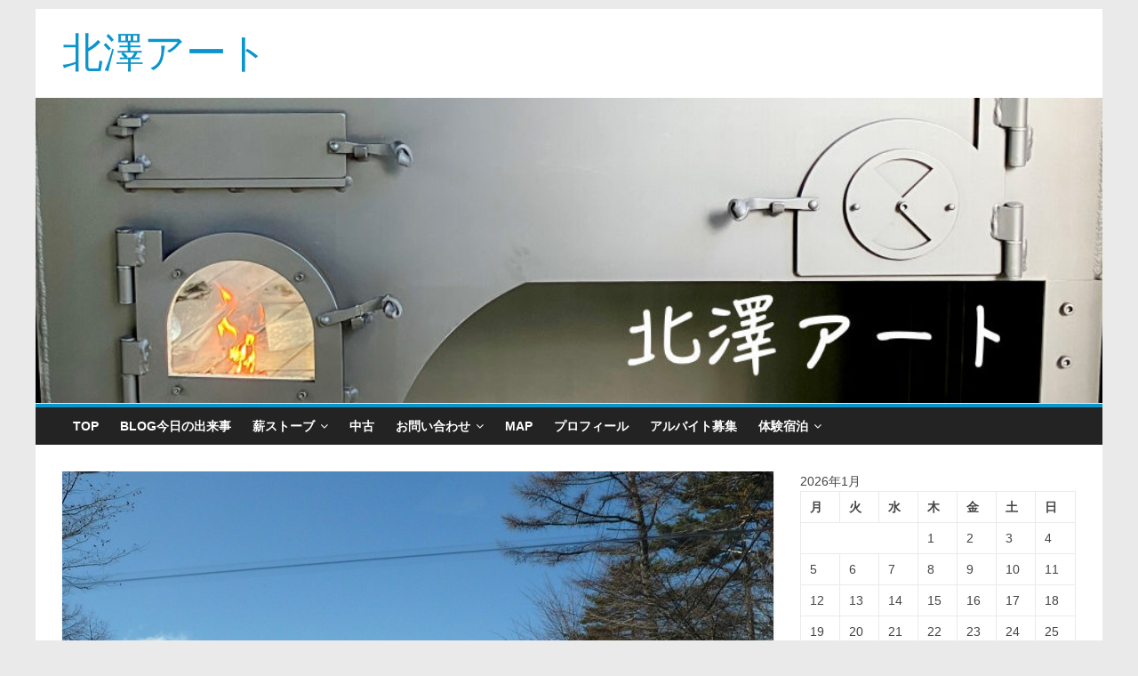

--- FILE ---
content_type: text/html; charset=UTF-8
request_url: https://makistove.com/1470/
body_size: 19687
content:

<!DOCTYPE html>
<html lang="ja"
	prefix="og: https://ogp.me/ns#" >
<head>
<meta charset="UTF-8" />
<meta name="viewport" content="width=device-width, initial-scale=1">
<meta name="google-site-verification" content="6g0Z-ElQIriceHNi510OZPokA_Ry_qKjHrjZ-BfrCDU" />
	<meta name="p:domain_verify" content="0de53f8ac536efc188572c29d8b12d00"/>
	<meta property="fb:app_id" content="2008843325899786">
<link rel="profile" href="https://gmpg.org/xfn/11" />
<link rel="pingback" href="https://makistove.com/st/xmlrpc.php" />
<title>群馬へ | 北澤アート</title>

<!-- All in One SEO Pack 3.3.4 によって Michael Torbert の Semper Fi Web Designob_start_detected [-1,-1] -->
<meta name="description"  content="北軽井沢のスウィートグラスへe-オーブンを納品です 真っ白い浅間山がきれいです e-オーブンもほぼ組みあがりました 明日完成予定です" />

<meta name="keywords"  content="今日の出来事" />

<script type="application/ld+json" class="aioseop-schema">{"@context":"https://schema.org","@graph":[{"@type":"Organization","@id":"https://makistove.com/#organization","url":"https://makistove.com/","name":"\u5317\u6fa4\u30a2\u30fc\u30c8","sameAs":[]},{"@type":"WebSite","@id":"https://makistove.com/#website","url":"https://makistove.com/","name":"\u5317\u6fa4\u30a2\u30fc\u30c8","publisher":{"@id":"https://makistove.com/#organization"}},{"@type":"WebPage","@id":"https://makistove.com/1470/#webpage","url":"https://makistove.com/1470/","inLanguage":"ja","name":"\u7fa4\u99ac\u3078","isPartOf":{"@id":"https://makistove.com/#website"},"image":{"@type":"ImageObject","@id":"https://makistove.com/1470/#primaryimage","url":"https://makistove.com/st/wp-content/uploads/2016/10/P1040286.jpg","width":1024,"height":768},"primaryImageOfPage":{"@id":"https://makistove.com/1470/#primaryimage"},"datePublished":"2008-12-02T08:29:09+00:00","dateModified":"2008-12-02T08:29:09+00:00"},{"@type":"Article","@id":"https://makistove.com/1470/#article","isPartOf":{"@id":"https://makistove.com/1470/#webpage"},"author":{"@id":"https://makistove.com/author/kitazawa/#author"},"headline":"\u7fa4\u99ac\u3078","datePublished":"2008-12-02T08:29:09+00:00","dateModified":"2008-12-02T08:29:09+00:00","commentCount":0,"mainEntityOfPage":{"@id":"https://makistove.com/1470/#webpage"},"publisher":{"@id":"https://makistove.com/#organization"},"articleSection":"\u4eca\u65e5\u306e\u51fa\u6765\u4e8b","image":{"@type":"ImageObject","@id":"https://makistove.com/1470/#primaryimage","url":"https://makistove.com/st/wp-content/uploads/2016/10/P1040286.jpg","width":1024,"height":768}},{"@type":"Person","@id":"https://makistove.com/author/kitazawa/#author","name":"kitazawa","sameAs":[],"image":{"@type":"ImageObject","@id":"https://makistove.com/#personlogo","url":"https://secure.gravatar.com/avatar/358ac090687ade87086002ba6a078466?s=96&d=mm&r=g","width":96,"height":96,"caption":"kitazawa"}}]}</script>
<link rel="canonical" href="https://makistove.com/1470/" />
<meta property="og:type" content="article" />
<meta property="og:title" content="群馬へ | 北澤アート" />
<meta property="og:description" content="北軽井沢のスウィートグラスへe-オーブンを納品です 真っ白い浅間山がきれいです e-オーブンもほぼ組みあがりました 明日完成予定です" />
<meta property="og:url" content="https://makistove.com/1470/" />
<meta property="og:site_name" content="北澤アート" />
<meta property="og:image" content="https://makistove.com/st/wp-content/uploads/2016/10/P1040286-600x450.jpg" />
<meta property="article:published_time" content="2008-12-02T08:29:09Z" />
<meta property="article:modified_time" content="2008-12-02T08:29:09Z" />
<meta property="og:image:secure_url" content="https://makistove.com/st/wp-content/uploads/2016/10/P1040286-600x450.jpg" />
<meta name="twitter:card" content="summary" />
<meta name="twitter:title" content="群馬へ | 北澤アート" />
<meta name="twitter:description" content="北軽井沢のスウィートグラスへe-オーブンを納品です 真っ白い浅間山がきれいです e-オーブンもほぼ組みあがりました 明日完成予定です" />
<meta name="twitter:image" content="https://makistove.com/st/wp-content/uploads/2016/10/P1040286-600x450.jpg" />
			<script type="text/javascript" >
				window.ga=window.ga||function(){(ga.q=ga.q||[]).push(arguments)};ga.l=+new Date;
				ga('create', 'UA-944562-1', 'auto');
				// Plugins
				
				ga('send', 'pageview');
			</script>
			<script async src="https://www.google-analytics.com/analytics.js"></script>
			<!-- All in One SEO Pack -->
<link rel='dns-prefetch' href='//cdn.jsdelivr.net' />
<link rel='dns-prefetch' href='//fonts.googleapis.com' />
<link rel='dns-prefetch' href='//s.w.org' />
<link rel="alternate" type="application/rss+xml" title="北澤アート &raquo; フィード" href="https://makistove.com/feed/" />
<link rel="alternate" type="application/rss+xml" title="北澤アート &raquo; コメントフィード" href="https://makistove.com/comments/feed/" />
<link rel="alternate" type="application/rss+xml" title="北澤アート &raquo; 群馬へ のコメントのフィード" href="https://makistove.com/1470/feed/" />
		<script type="text/javascript">
			window._wpemojiSettings = {"baseUrl":"https:\/\/s.w.org\/images\/core\/emoji\/11\/72x72\/","ext":".png","svgUrl":"https:\/\/s.w.org\/images\/core\/emoji\/11\/svg\/","svgExt":".svg","source":{"concatemoji":"https:\/\/makistove.com\/st\/wp-includes\/js\/wp-emoji-release.min.js?ver=4.9.26"}};
			!function(e,a,t){var n,r,o,i=a.createElement("canvas"),p=i.getContext&&i.getContext("2d");function s(e,t){var a=String.fromCharCode;p.clearRect(0,0,i.width,i.height),p.fillText(a.apply(this,e),0,0);e=i.toDataURL();return p.clearRect(0,0,i.width,i.height),p.fillText(a.apply(this,t),0,0),e===i.toDataURL()}function c(e){var t=a.createElement("script");t.src=e,t.defer=t.type="text/javascript",a.getElementsByTagName("head")[0].appendChild(t)}for(o=Array("flag","emoji"),t.supports={everything:!0,everythingExceptFlag:!0},r=0;r<o.length;r++)t.supports[o[r]]=function(e){if(!p||!p.fillText)return!1;switch(p.textBaseline="top",p.font="600 32px Arial",e){case"flag":return s([55356,56826,55356,56819],[55356,56826,8203,55356,56819])?!1:!s([55356,57332,56128,56423,56128,56418,56128,56421,56128,56430,56128,56423,56128,56447],[55356,57332,8203,56128,56423,8203,56128,56418,8203,56128,56421,8203,56128,56430,8203,56128,56423,8203,56128,56447]);case"emoji":return!s([55358,56760,9792,65039],[55358,56760,8203,9792,65039])}return!1}(o[r]),t.supports.everything=t.supports.everything&&t.supports[o[r]],"flag"!==o[r]&&(t.supports.everythingExceptFlag=t.supports.everythingExceptFlag&&t.supports[o[r]]);t.supports.everythingExceptFlag=t.supports.everythingExceptFlag&&!t.supports.flag,t.DOMReady=!1,t.readyCallback=function(){t.DOMReady=!0},t.supports.everything||(n=function(){t.readyCallback()},a.addEventListener?(a.addEventListener("DOMContentLoaded",n,!1),e.addEventListener("load",n,!1)):(e.attachEvent("onload",n),a.attachEvent("onreadystatechange",function(){"complete"===a.readyState&&t.readyCallback()})),(n=t.source||{}).concatemoji?c(n.concatemoji):n.wpemoji&&n.twemoji&&(c(n.twemoji),c(n.wpemoji)))}(window,document,window._wpemojiSettings);
		</script>
		<style type="text/css">
img.wp-smiley,
img.emoji {
	display: inline !important;
	border: none !important;
	box-shadow: none !important;
	height: 1em !important;
	width: 1em !important;
	margin: 0 .07em !important;
	vertical-align: -0.1em !important;
	background: none !important;
	padding: 0 !important;
}
</style>
<link rel='stylesheet' id='ai1ec_style-css'  href='//makistove.com/st/wp-content/plugins/all-in-one-event-calendar/cache/e584fdb2_ai1ec_parsed_css.css?ver=2.6.1' type='text/css' media='all' />
<link rel='stylesheet' id='newpost-catch-css'  href='https://makistove.com/st/wp-content/plugins/newpost-catch/style.css?ver=4.9.26' type='text/css' media='all' />
<link rel='stylesheet' id='magnific-css'  href='https://makistove.com/st/wp-content/plugins/comment-images-reloaded/js/magnific.css?ver=4.9.26' type='text/css' media='all' />
<link rel='stylesheet' id='contact-form-7-css'  href='https://makistove.com/st/wp-content/plugins/contact-form-7/includes/css/styles.css?ver=5.1.6' type='text/css' media='all' />
<link rel='stylesheet' id='post-list-style-css'  href='https://makistove.com/st/wp-content/plugins/post-list-generator/post-list-generator.css?ver=1.3.0' type='text/css' media='all' />
<link rel='stylesheet' id='toc-screen-css'  href='https://makistove.com/st/wp-content/plugins/table-of-contents-plus/screen.min.css?ver=2408' type='text/css' media='all' />
<link rel='stylesheet' id='whats-new-style-css'  href='https://makistove.com/st/wp-content/plugins/whats-new-genarator/whats-new.css?ver=2.0.2' type='text/css' media='all' />
<link rel='stylesheet' id='woocommerce-layout-css'  href='https://makistove.com/st/wp-content/plugins/woocommerce/assets/css/woocommerce-layout.css?ver=3.8.3' type='text/css' media='all' />
<link rel='stylesheet' id='woocommerce-smallscreen-css'  href='https://makistove.com/st/wp-content/plugins/woocommerce/assets/css/woocommerce-smallscreen.css?ver=3.8.3' type='text/css' media='only screen and (max-width: 768px)' />
<link rel='stylesheet' id='woocommerce-general-css'  href='https://makistove.com/st/wp-content/plugins/woocommerce/assets/css/woocommerce.css?ver=3.8.3' type='text/css' media='all' />
<style id='woocommerce-inline-inline-css' type='text/css'>
.woocommerce form .form-row .required { visibility: visible; }
</style>
<link rel='stylesheet' id='wc-shortcodes-style-css'  href='https://makistove.com/st/wp-content/plugins/wc-shortcodes/public/assets/css/style.css?ver=3.45' type='text/css' media='all' />
<link rel='stylesheet' id='wordpress-popular-posts-css-css'  href='https://makistove.com/st/wp-content/plugins/wordpress-popular-posts/assets/css/wpp.css?ver=5.0.2' type='text/css' media='all' />
<link rel='stylesheet' id='wc-gateway-linepay-smart-payment-buttons-css'  href='https://makistove.com/st/wp-content/plugins/woocommerce-for-japan/assets/css/linepay_button.css?ver=4.9.26' type='text/css' media='all' />
<link rel='stylesheet' id='colormag_google_fonts-css'  href='//fonts.googleapis.com/css?family=Open+Sans%3A400%2C600&#038;ver=4.9.26' type='text/css' media='all' />
<link rel='stylesheet' id='colormag_style-css'  href='https://makistove.com/st/wp-content/themes/colormag/style.css?ver=4.9.26' type='text/css' media='all' />
<link rel='stylesheet' id='colormag-fontawesome-css'  href='https://makistove.com/st/wp-content/themes/colormag/fontawesome/css/font-awesome.css?ver=4.2.1' type='text/css' media='all' />
<link rel='stylesheet' id='colormag-featured-image-popup-css-css'  href='https://makistove.com/st/wp-content/themes/colormag/js/magnific-popup/magnific-popup.css?ver=20150310' type='text/css' media='all' />
<link rel='stylesheet' id='wordpresscanvas-font-awesome-css'  href='https://makistove.com/st/wp-content/plugins/wc-shortcodes/public/assets/css/font-awesome.min.css?ver=4.7.0' type='text/css' media='all' />
<!--n2css--><script>if (document.location.protocol != "https:") {document.location = document.URL.replace(/^http:/i, "https:");}</script><script type='text/javascript' src='https://makistove.com/st/wp-includes/js/jquery/jquery.js?ver=1.12.4'></script>
<script type='text/javascript' src='https://makistove.com/st/wp-includes/js/jquery/jquery-migrate.min.js?ver=1.4.1'></script>
<script type='text/javascript'>
/* <![CDATA[ */
var PLG_Setting = {"ajaxurl":"https:\/\/makistove.com\/st\/wp-admin\/admin-ajax.php","action":"get_post_ajax","plg_dateformat":"Y\u5e74n\u6708j\u65e5","next_page":"1"};
/* ]]> */
</script>
<script type='text/javascript' src='https://makistove.com/st/wp-content/plugins/post-list-generator/next-page.js?ver=1.3.0'></script>
<script type='text/javascript'>
/* <![CDATA[ */
var wpp_params = {"sampling_active":"0","sampling_rate":"100","ajax_url":"https:\/\/makistove.com\/wp-json\/wordpress-popular-posts\/v1\/popular-posts","ID":"1470","token":"e93593ef59","debug":""};
/* ]]> */
</script>
<script type='text/javascript' src='https://makistove.com/st/wp-content/plugins/wordpress-popular-posts/assets/js/wpp-5.0.0.min.js?ver=5.0.2'></script>
<script type='text/javascript' src='https://makistove.com/st/wp-content/themes/colormag/js/colormag-custom.js?ver=4.9.26'></script>
<link rel='https://api.w.org/' href='https://makistove.com/wp-json/' />
<link rel="EditURI" type="application/rsd+xml" title="RSD" href="https://makistove.com/st/xmlrpc.php?rsd" />
<link rel="wlwmanifest" type="application/wlwmanifest+xml" href="https://makistove.com/st/wp-includes/wlwmanifest.xml" /> 
<link rel='prev' title='急いで外へ' href='https://makistove.com/1469/' />
<link rel='next' title='薪e-オーブン完成' href='https://makistove.com/1471/' />
<meta name="generator" content="WordPress 4.9.26" />
<meta name="generator" content="WooCommerce 3.8.3" />
<link rel='shortlink' href='https://makistove.com/?p=1470' />
<link rel="alternate" type="application/json+oembed" href="https://makistove.com/wp-json/oembed/1.0/embed?url=https%3A%2F%2Fmakistove.com%2F1470%2F" />
<link rel="alternate" type="text/xml+oembed" href="https://makistove.com/wp-json/oembed/1.0/embed?url=https%3A%2F%2Fmakistove.com%2F1470%2F&#038;format=xml" />
<style>.cir-link{height:20px;display:block;width:90px;overflow:hidden;}.cir-link,.cir-link img{padding:0;margin:0;border:0}.cir-link:hover img{position:relative;bottom:20px}</style>
<!-- 北澤アート Internal Styles --><style type="text/css"> .colormag-button,blockquote,button,input[type=reset],input[type=button],input[type=submit]{background-color:#0a95cc}#site-title a,.next a:hover,.previous a:hover,.social-links i.fa:hover,a{color:#0a95cc}.fa.search-top:hover{background-color:#0a95cc}#site-navigation{border-top:4px solid #0a95cc}.home-icon.front_page_on,.main-navigation a:hover,.main-navigation ul li ul li a:hover,.main-navigation ul li ul li:hover>a,.main-navigation ul li.current-menu-ancestor>a,.main-navigation ul li.current-menu-item ul li a:hover,.main-navigation ul li.current-menu-item>a,.main-navigation ul li.current_page_ancestor>a,.main-navigation ul li.current_page_item>a,.main-navigation ul li:hover>a,.main-small-navigation li a:hover,.site-header .menu-toggle:hover{background-color:#0a95cc}.main-small-navigation .current-menu-item>a,.main-small-navigation .current_page_item>a{background:#0a95cc}.promo-button-area a:hover{border:2px solid #0a95cc;background-color:#0a95cc}#content .wp-pagenavi .current,#content .wp-pagenavi a:hover,.format-link .entry-content a,.pagination span{background-color:#0a95cc}.pagination a span:hover{color:#0a95cc;border-color:#0a95cc}#content .comments-area a.comment-edit-link:hover,#content .comments-area a.comment-permalink:hover,#content .comments-area article header cite a:hover,.comments-area .comment-author-link a:hover{color:#0a95cc}.comments-area .comment-author-link span{background-color:#0a95cc}.comment .comment-reply-link:hover,.nav-next a,.nav-previous a{color:#0a95cc}#secondary .widget-title{border-bottom:2px solid #0a95cc}#secondary .widget-title span{background-color:#0a95cc}.footer-widgets-area .widget-title{border-bottom:2px solid #0a95cc}.footer-widgets-area .widget-title span{background-color:#0a95cc}.footer-widgets-area a:hover{color:#0a95cc}.advertisement_above_footer .widget-title{border-bottom:2px solid #0a95cc}.advertisement_above_footer .widget-title span{background-color:#0a95cc}a#scroll-up i{color:#0a95cc}.page-header .page-title{border-bottom:2px solid #0a95cc}#content .post .article-content .above-entry-meta .cat-links a,.page-header .page-title span{background-color:#0a95cc}#content .post .article-content .entry-title a:hover,.entry-meta .byline i,.entry-meta .cat-links i,.entry-meta a,.post .entry-title a:hover,.search .entry-title a:hover{color:#0a95cc}.entry-meta .post-format i{background-color:#0a95cc}.entry-meta .comments-link a:hover,.entry-meta .edit-link a:hover,.entry-meta .posted-on a:hover,.entry-meta .tag-links a:hover,.single #content .tags a:hover{color:#0a95cc}.more-link,.no-post-thumbnail{background-color:#0a95cc}.post-box .entry-meta .cat-links a:hover,.post-box .entry-meta .posted-on a:hover,.post.post-box .entry-title a:hover{color:#0a95cc}.widget_featured_slider .slide-content .above-entry-meta .cat-links a{background-color:#0a95cc}.widget_featured_slider .slide-content .below-entry-meta .byline a:hover,.widget_featured_slider .slide-content .below-entry-meta .comments a:hover,.widget_featured_slider .slide-content .below-entry-meta .posted-on a:hover,.widget_featured_slider .slide-content .entry-title a:hover{color:#0a95cc}.widget_highlighted_posts .article-content .above-entry-meta .cat-links a{background-color:#0a95cc}.byline a:hover,.comments a:hover,.edit-link a:hover,.posted-on a:hover,.tag-links a:hover,.widget_highlighted_posts .article-content .below-entry-meta .byline a:hover,.widget_highlighted_posts .article-content .below-entry-meta .comments a:hover,.widget_highlighted_posts .article-content .below-entry-meta .posted-on a:hover,.widget_highlighted_posts .article-content .entry-title a:hover{color:#0a95cc}.widget_featured_posts .article-content .above-entry-meta .cat-links a{background-color:#0a95cc}.widget_featured_posts .article-content .entry-title a:hover{color:#0a95cc}.widget_featured_posts .widget-title{border-bottom:2px solid #0a95cc}.widget_featured_posts .widget-title span{background-color:#0a95cc}.related-posts-main-title .fa,.single-related-posts .article-content .entry-title a:hover{color:#0a95cc}</style>
	<noscript><style>.woocommerce-product-gallery{ opacity: 1 !important; }</style></noscript>
			<style type="text/css">.recentcomments a{display:inline !important;padding:0 !important;margin:0 !important;}</style>
		<link rel="icon" href="https://makistove.com/st/wp-content/uploads/2016/07/cropped-IMG_0111-e1484188627645-32x32.jpg" sizes="32x32" />
<link rel="icon" href="https://makistove.com/st/wp-content/uploads/2016/07/cropped-IMG_0111-e1484188627645-192x192.jpg" sizes="192x192" />
<link rel="apple-touch-icon-precomposed" href="https://makistove.com/st/wp-content/uploads/2016/07/cropped-IMG_0111-e1484188627645-180x180.jpg" />
<meta name="msapplication-TileImage" content="https://makistove.com/st/wp-content/uploads/2016/07/cropped-IMG_0111-e1484188627645-270x270.jpg" />
</head>

<body data-rsssl=1 class="post-template-default single single-post postid-1470 single-format-standard woocommerce-no-js wc-shortcodes-font-awesome-enabled ">
<div id="page" class="hfeed site">
		<header id="masthead" class="site-header clearfix">
		<div id="header-text-nav-container" class="clearfix">
         
			
			<div class="inner-wrap">

				<div id="header-text-nav-wrap" class="clearfix">
					<div id="header-left-section">
												<div id="header-text" class="">
                                             <h3 id="site-title">
                           <a href="https://makistove.com/" title="北澤アート" rel="home">北澤アート</a>
                        </h3>
                     							<!-- #site-description -->
						</div><!-- #header-text -->
					</div><!-- #header-left-section -->
					<div id="header-right-section">
									    	</div><!-- #header-right-section -->

			   </div><!-- #header-text-nav-wrap -->

			</div><!-- .inner-wrap -->

					<a href="https://makistove.com/" title="北澤アート" rel="home">
				<div class="header-image-wrap"><img src="https://makistove.com/st/wp-content/uploads/2023/01/cropped-top3.jpg" class="header-image" width="990" height="283" alt="北澤アート"></div>
			</a>
		
			<nav id="site-navigation" class="main-navigation clearfix" role="navigation">
				<div class="inner-wrap clearfix">
					               <h4 class="menu-toggle"></h4>
               <div class="menu-primary-container"><ul id="menu-1" class="menu"><li id="menu-item-4056" class="menu-item menu-item-type-post_type menu-item-object-page menu-item-home menu-item-4056"><a href="https://makistove.com/stovetop/">TOP</a></li>
<li id="menu-item-4046" class="menu-item menu-item-type-taxonomy menu-item-object-category current-post-ancestor current-menu-parent current-post-parent menu-item-4046"><a href="https://makistove.com/category/day/">blog今日の出来事</a></li>
<li id="menu-item-4102" class="menu-item menu-item-type-post_type menu-item-object-page menu-item-has-children menu-item-4102"><a href="https://makistove.com/st/">薪ストーブ</a>
<ul class="sub-menu">
	<li id="menu-item-4051" class="menu-item menu-item-type-taxonomy menu-item-object-category menu-item-4051"><a href="https://makistove.com/category/stove/">薪ストーブblog</a></li>
	<li id="menu-item-4050" class="menu-item menu-item-type-taxonomy menu-item-object-category menu-item-4050"><a href="https://makistove.com/category/oven/">薪オーブンblog</a></li>
	<li id="menu-item-46" class="menu-item menu-item-type-post_type menu-item-object-page menu-item-has-children menu-item-46"><a href="https://makistove.com/rou/">薪ストーブ料理</a>
	<ul class="sub-menu">
		<li id="menu-item-4059" class="menu-item menu-item-type-taxonomy menu-item-object-category menu-item-4059"><a href="https://makistove.com/category/re/">料理レシピ</a></li>
		<li id="menu-item-10916" class="menu-item menu-item-type-post_type menu-item-object-page menu-item-10916"><a href="https://makistove.com/%e3%82%aa%e3%83%bc%e3%83%96%e3%83%b3%e5%ba%ab%e5%86%85%e3%81%ae%e7%81%ab%e5%8a%9b%e8%aa%bf%e6%95%b4%e6%96%b9%e6%b3%95/">オーブン庫内の火力調整方法</a></li>
	</ul>
</li>
	<li id="menu-item-4057" class="menu-item menu-item-type-taxonomy menu-item-object-category menu-item-4057"><a href="https://makistove.com/category/fu/">ふるさと納税</a></li>
	<li id="menu-item-4060" class="menu-item menu-item-type-taxonomy menu-item-object-category menu-item-4060"><a href="https://makistove.com/category/k/">お客さんからの感想</a></li>
	<li id="menu-item-4061" class="menu-item menu-item-type-taxonomy menu-item-object-category menu-item-4061"><a href="https://makistove.com/category/%e5%8b%95%e7%94%bb/">動画</a></li>
	<li id="menu-item-4710" class="menu-item menu-item-type-post_type menu-item-object-page menu-item-4710"><a href="https://makistove.com/ovenc/">カタログ　ダウンロード</a></li>
</ul>
</li>
<li id="menu-item-8590" class="menu-item menu-item-type-taxonomy menu-item-object-category menu-item-8590"><a href="https://makistove.com/category/usd/">中古</a></li>
<li id="menu-item-4077" class="menu-item menu-item-type-post_type menu-item-object-page menu-item-has-children menu-item-4077"><a href="https://makistove.com/otoiawase/">お問い合わせ</a>
<ul class="sub-menu">
	<li id="menu-item-10517" class="menu-item menu-item-type-post_type menu-item-object-page menu-item-10517"><a href="https://makistove.com/otoiawase/">薪ストーブ関係お問い合わせ</a></li>
	<li id="menu-item-4667" class="menu-item menu-item-type-post_type menu-item-object-page menu-item-4667"><a href="https://makistove.com/hop/">ホームページ製作お問い合わせ</a></li>
	<li id="menu-item-4792" class="menu-item menu-item-type-post_type menu-item-object-page menu-item-4792"><a href="https://makistove.com/cajyuttaoto/">カジュッタお問い合わせ</a></li>
</ul>
</li>
<li id="menu-item-4325" class="menu-item menu-item-type-post_type menu-item-object-page menu-item-4325"><a href="https://makistove.com/map/">MAP</a></li>
<li id="menu-item-41" class="menu-item menu-item-type-post_type menu-item-object-page menu-item-41"><a href="https://makistove.com/prof/">プロフィール</a></li>
<li id="menu-item-8295" class="menu-item menu-item-type-post_type menu-item-object-page menu-item-8295"><a href="https://makistove.com/%e5%8b%9f%e9%9b%86/">アルバイト募集</a></li>
<li id="menu-item-9333" class="menu-item menu-item-type-custom menu-item-object-custom menu-item-has-children menu-item-9333"><a href="https://stove-kitchen.com">体験宿泊</a>
<ul class="sub-menu">
	<li id="menu-item-9065" class="menu-item menu-item-type-post_type menu-item-object-page menu-item-9065"><a href="https://makistove.com/gh/">ゲストハウス作ります</a></li>
	<li id="menu-item-9334" class="menu-item menu-item-type-custom menu-item-object-custom menu-item-9334"><a href="https://stove-kitchen.com">体験型宿泊施設</a></li>
</ul>
</li>
</ul></div>                              				</div>
			</nav>

		</div><!-- #header-text-nav-container -->

		
	</header>
			<div id="main" class="clearfix">
		<div class="inner-wrap clearfix">
	
	<div id="primary">
		<div id="content" class="clearfix">

			
				
<article id="post-1470" class="post-1470 post type-post status-publish format-standard has-post-thumbnail hentry category-day">
	
   
         <div class="featured-image">
               <a href="https://makistove.com/st/wp-content/uploads/2016/10/P1040286.jpg" class="image-popup"><img width="800" height="445" src="[data-uri]" data-src="https://makistove.com/st/wp-content/uploads/2016/10/P1040286-800x445.jpg" class="attachment-colormag-featured-image size-colormag-featured-image wp-post-image" alt="" /><noscript><img width="800" height="445" src="https://makistove.com/st/wp-content/uploads/2016/10/P1040286-800x445.jpg" class="attachment-colormag-featured-image size-colormag-featured-image wp-post-image" alt="" /></noscript></a>
            </div>
   
   <div class="article-content clearfix">

   
   <div class="above-entry-meta"><span class="cat-links"><a href="https://makistove.com/category/day/" style="background:#81d742" rel="category tag">今日の出来事</a>&nbsp;</span></div>
      <header class="entry-header">
   		<h1 class="entry-title">
   			群馬へ   		</h1>
   	</header>

   	<div class="below-entry-meta">
      <span class="posted-on"><a href="https://makistove.com/1470/" title="5:29 PM" rel="bookmark"><i class="fa fa-calendar-o"></i> <time class="entry-date published" datetime="2008-12-02T17:29:09+00:00">2008年12月2日</time></a></span>
      <span class="byline"><span class="author vcard"><i class="fa fa-user"></i><a class="url fn n" href="https://makistove.com/author/kitazawa/" title="kitazawa">kitazawa</a></span></span>

               <span class="comments"><a href="https://makistove.com/1470/#respond"><i class="fa fa-comment"></i> 0 Comment</a></span>
      </div>
   	<div class="entry-content clearfix">
   		<p><img src="[data-uri]" data-src="https://makistove.com/blog/files/P1040286.jpg" width="420" height="320" alt=""><noscript><img src="https://makistove.com/blog/files/P1040286.jpg" width="420" height="320" alt=""></noscript><br />
北軽井沢のスウィートグラスへe&#45;オーブンを納品です</p>
<p><span id="more-1470"></span><br />
<img src="[data-uri]" data-src="https://makistove.com/blog/files/P1040289.jpg" width="420" height="320" alt=""><noscript><img src="https://makistove.com/blog/files/P1040289.jpg" width="420" height="320" alt=""></noscript><br />
真っ白い浅間山がきれいです</p>
<p><img src="[data-uri]" data-src="https://makistove.com/blog/files/SANY3284.jpg" width="320" height="240" alt=""><noscript><img src="https://makistove.com/blog/files/SANY3284.jpg" width="320" height="240" alt=""></noscript><br />
e&#45;オーブンもほぼ組みあがりました<br />
明日完成予定です</p>
   	</div>

   </div>

	</article>
			
		</div><!-- #content -->

      
		<ul class="default-wp-page clearfix">
			<li class="previous"><a href="https://makistove.com/1469/" rel="prev"><span class="meta-nav">&larr;</span> 急いで外へ</a></li>
			<li class="next"><a href="https://makistove.com/1471/" rel="next">薪e-オーブン完成 <span class="meta-nav">&rarr;</span></a></li>
		</ul>
	
      
      
      
<div id="comments" class="comments-area">

	
	
	
		<div id="respond" class="comment-respond">
		<h3 id="reply-title" class="comment-reply-title">コメントを残す <small><a rel="nofollow" id="cancel-comment-reply-link" href="/1470/#respond" style="display:none;">コメントをキャンセル</a></small></h3>			<form action="https://makistove.com/st/wp-comments-post.php" method="post" id="commentform" class="comment-form" novalidate>
				<p class="comment-notes"><span id="email-notes">メールアドレスが公開されることはありません。</span> <span class="required">*</span> が付いている欄は必須項目です</p><p class="comment-form-comment"><label for="comment">コメント</label> <textarea id="comment" name="comment" cols="45" rows="8" maxlength="65525" required="required"></textarea></p><p class="comment-form-author"><label for="author">名前 <span class="required">*</span></label> <input id="author" name="author" type="text" value="" size="30" maxlength="245" required='required' /></p>
<p class="comment-form-email"><label for="email">メール <span class="required">*</span></label> <input id="email" name="email" type="email" value="" size="30" maxlength="100" aria-describedby="email-notes" required='required' /></p>
<p class="comment-form-url"><label for="url">サイト</label> <input id="url" name="url" type="url" value="" size="30" maxlength="200" /></p>
<p class="form-submit"><input name="submit" type="submit" id="submit" class="submit" value="コメントを送信" /> <input type='hidden' name='comment_post_ID' value='1470' id='comment_post_ID' />
<input type='hidden' name='comment_parent' id='comment_parent' value='0' />
</p><p style="display: none;"><input type="hidden" id="akismet_comment_nonce" name="akismet_comment_nonce" value="ae0dab5cd3" /></p><div id="comment-image-reloaded-wrapper"><p id="comment-image-reloaded-error"></p><label for='comment_image_reloaded_1470'> コメントに投稿する画像を選択(GIF, PNG, JPG, JPEG):</label><p class='comment-image-reloaded'><input type='file' name=comment_image_reloaded_1470[] id='comment_image_reloaded' multiple='multiple' /></p><a href="http://wp-puzzle.com/" rel="external nofollow" target="_blank" class="cir-link"><img src="[data-uri]" alt="wp-puzzle.com logo"></a></div><!-- #comment-image-wrapper --><p style="display: none;"><input type="hidden" id="ak_js" name="ak_js" value="96"/></p>			</form>
			</div><!-- #respond -->
	
</div><!-- #comments -->
	</div><!-- #primary -->

	
<div id="secondary">
			
		<aside id="calendar-5" class="widget widget_calendar clearfix"><div id="calendar_wrap" class="calendar_wrap"><table id="wp-calendar">
	<caption>2026年1月</caption>
	<thead>
	<tr>
		<th scope="col" title="月曜日">月</th>
		<th scope="col" title="火曜日">火</th>
		<th scope="col" title="水曜日">水</th>
		<th scope="col" title="木曜日">木</th>
		<th scope="col" title="金曜日">金</th>
		<th scope="col" title="土曜日">土</th>
		<th scope="col" title="日曜日">日</th>
	</tr>
	</thead>

	<tfoot>
	<tr>
		<td colspan="3" id="prev"><a href="https://makistove.com/date/2024/11/">&laquo; 11月</a></td>
		<td class="pad">&nbsp;</td>
		<td colspan="3" id="next" class="pad">&nbsp;</td>
	</tr>
	</tfoot>

	<tbody>
	<tr>
		<td colspan="3" class="pad">&nbsp;</td><td>1</td><td>2</td><td>3</td><td>4</td>
	</tr>
	<tr>
		<td>5</td><td>6</td><td>7</td><td>8</td><td>9</td><td>10</td><td>11</td>
	</tr>
	<tr>
		<td>12</td><td>13</td><td>14</td><td>15</td><td>16</td><td>17</td><td>18</td>
	</tr>
	<tr>
		<td>19</td><td>20</td><td>21</td><td>22</td><td>23</td><td>24</td><td>25</td>
	</tr>
	<tr>
		<td>26</td><td>27</td><td id="today">28</td><td>29</td><td>30</td><td>31</td>
		<td class="pad" colspan="1">&nbsp;</td>
	</tr>
	</tbody>
	</table></div></aside><aside id="search-2" class="widget widget_search clearfix"><form action="https://makistove.com/" class="search-form searchform clearfix" method="get">
   <div class="search-wrap">
      <input type="text" placeholder="Search" class="s field" name="s">
      <button class="search-icon" type="submit"></button>
   </div>
</form><!-- .searchform --></aside><aside id="newpostcatch-2" class="widget widget_newpostcatch clearfix"><h3 class="widget-title"><span>最近の投稿</span></h3><ul id="npcatch">
<li><a href="https://makistove.com/12990/" title="４００年の伝統と歴史のある瓦の焼き窯で鉄細工"><img src="https://makistove.com/st/wp-content/uploads/2024/11/1511ab3441d17bacd4acbd02566d34c9-89x150.png" width="100" height="100" alt="４００年の伝統と歴史のある瓦の焼き窯で鉄細工" title="４００年の伝統と歴史のある瓦の焼き窯で鉄細工"/><span class="title">４００年の伝統と歴史のある瓦の焼き窯で鉄細工</span></a></li>
<li><a href="https://makistove.com/12982/" title="暖炉タイプの薪ストーブ"><img src="https://makistove.com/st/wp-content/uploads/2024/08/IMG_5574-113x150.jpg" width="100" height="100" alt="暖炉タイプの薪ストーブ" title="暖炉タイプの薪ストーブ"/><span class="title">暖炉タイプの薪ストーブ</span></a></li>
<li><a href="https://makistove.com/12980/" title="台風"><img src="https://makistove.com/st/wp-content/plugins/newpost-catch/no_thumb.png" width="100" height="100" alt="台風" title="台風"/><span class="title">台風</span></a></li>
</ul>

</aside><aside id="nav_menu-2" class="widget widget_nav_menu clearfix"><div class="menu-1-container"><ul id="menu-2" class="menu"><li class="menu-item menu-item-type-post_type menu-item-object-page menu-item-home menu-item-4056"><a href="https://makistove.com/stovetop/">TOP</a></li>
<li class="menu-item menu-item-type-taxonomy menu-item-object-category current-post-ancestor current-menu-parent current-post-parent menu-item-4046"><a href="https://makistove.com/category/day/">blog今日の出来事</a></li>
<li class="menu-item menu-item-type-post_type menu-item-object-page menu-item-has-children menu-item-4102"><a href="https://makistove.com/st/">薪ストーブ</a>
<ul class="sub-menu">
	<li class="menu-item menu-item-type-taxonomy menu-item-object-category menu-item-4051"><a href="https://makistove.com/category/stove/">薪ストーブblog</a></li>
	<li class="menu-item menu-item-type-taxonomy menu-item-object-category menu-item-4050"><a href="https://makistove.com/category/oven/">薪オーブンblog</a></li>
	<li class="menu-item menu-item-type-post_type menu-item-object-page menu-item-has-children menu-item-46"><a href="https://makistove.com/rou/">薪ストーブ料理</a>
	<ul class="sub-menu">
		<li class="menu-item menu-item-type-taxonomy menu-item-object-category menu-item-4059"><a href="https://makistove.com/category/re/">料理レシピ</a></li>
		<li class="menu-item menu-item-type-post_type menu-item-object-page menu-item-10916"><a href="https://makistove.com/%e3%82%aa%e3%83%bc%e3%83%96%e3%83%b3%e5%ba%ab%e5%86%85%e3%81%ae%e7%81%ab%e5%8a%9b%e8%aa%bf%e6%95%b4%e6%96%b9%e6%b3%95/">オーブン庫内の火力調整方法</a></li>
	</ul>
</li>
	<li class="menu-item menu-item-type-taxonomy menu-item-object-category menu-item-4057"><a href="https://makistove.com/category/fu/">ふるさと納税</a></li>
	<li class="menu-item menu-item-type-taxonomy menu-item-object-category menu-item-4060"><a href="https://makistove.com/category/k/">お客さんからの感想</a></li>
	<li class="menu-item menu-item-type-taxonomy menu-item-object-category menu-item-4061"><a href="https://makistove.com/category/%e5%8b%95%e7%94%bb/">動画</a></li>
	<li class="menu-item menu-item-type-post_type menu-item-object-page menu-item-4710"><a href="https://makistove.com/ovenc/">カタログ　ダウンロード</a></li>
</ul>
</li>
<li class="menu-item menu-item-type-taxonomy menu-item-object-category menu-item-8590"><a href="https://makistove.com/category/usd/">中古</a></li>
<li class="menu-item menu-item-type-post_type menu-item-object-page menu-item-has-children menu-item-4077"><a href="https://makistove.com/otoiawase/">お問い合わせ</a>
<ul class="sub-menu">
	<li class="menu-item menu-item-type-post_type menu-item-object-page menu-item-10517"><a href="https://makistove.com/otoiawase/">薪ストーブ関係お問い合わせ</a></li>
	<li class="menu-item menu-item-type-post_type menu-item-object-page menu-item-4667"><a href="https://makistove.com/hop/">ホームページ製作お問い合わせ</a></li>
	<li class="menu-item menu-item-type-post_type menu-item-object-page menu-item-4792"><a href="https://makistove.com/cajyuttaoto/">カジュッタお問い合わせ</a></li>
</ul>
</li>
<li class="menu-item menu-item-type-post_type menu-item-object-page menu-item-4325"><a href="https://makistove.com/map/">MAP</a></li>
<li class="menu-item menu-item-type-post_type menu-item-object-page menu-item-41"><a href="https://makistove.com/prof/">プロフィール</a></li>
<li class="menu-item menu-item-type-post_type menu-item-object-page menu-item-8295"><a href="https://makistove.com/%e5%8b%9f%e9%9b%86/">アルバイト募集</a></li>
<li class="menu-item menu-item-type-custom menu-item-object-custom menu-item-has-children menu-item-9333"><a href="https://stove-kitchen.com">体験宿泊</a>
<ul class="sub-menu">
	<li class="menu-item menu-item-type-post_type menu-item-object-page menu-item-9065"><a href="https://makistove.com/gh/">ゲストハウス作ります</a></li>
	<li class="menu-item menu-item-type-custom menu-item-object-custom menu-item-9334"><a href="https://stove-kitchen.com">体験型宿泊施設</a></li>
</ul>
</li>
</ul></div></aside><aside id="categories-2" class="widget widget_categories clearfix"><h3 class="widget-title"><span>カテゴリー</span></h3>		<ul>
	<li class="cat-item cat-item-65"><a href="https://makistove.com/category/wood-stove-kitchen/" >薪ストーブキッチン</a>
</li>
	<li class="cat-item cat-item-66"><a href="https://makistove.com/category/hp/" >ホームページ製作</a>
</li>
	<li class="cat-item cat-item-67"><a href="https://makistove.com/category/%e3%82%ab%e3%82%b8%e3%83%a5%e3%83%83%e3%82%bf/" >カジュッタ</a>
</li>
	<li class="cat-item cat-item-73"><a href="https://makistove.com/category/tenegashima/" >種子島</a>
</li>
	<li class="cat-item cat-item-78"><a href="https://makistove.com/category/usd/" >中古</a>
</li>
	<li class="cat-item cat-item-88"><a href="https://makistove.com/category/tropicalwoodstove/" >トロピカル薪ストーブ</a>
</li>
	<li class="cat-item cat-item-89"><a href="https://makistove.com/category/guesthouse/" >ゲストハウス</a>
</li>
	<li class="cat-item cat-item-92"><a href="https://makistove.com/category/%e6%b0%b4%e8%80%95%e6%a0%bd%e5%9f%b9/" >水耕栽培</a>
</li>
	<li class="cat-item cat-item-93"><a href="https://makistove.com/category/%e6%b0%b4%e8%80%95%e6%a0%bd%e5%9f%b9/%e3%83%88%e3%83%9e%e3%83%88/" >トマト</a>
</li>
	<li class="cat-item cat-item-94"><a href="https://makistove.com/category/day/kagoshima/" >鹿児島営業所</a>
</li>
	<li class="cat-item cat-item-95"><a href="https://makistove.com/category/stove/woodboira/" >薪ボイラー</a>
</li>
	<li class="cat-item cat-item-96"><a href="https://makistove.com/category/day/koubou/" >信州富士見八ヶ岳工房</a>
</li>
	<li class="cat-item cat-item-99"><a href="https://makistove.com/category/stove/hotwatersupply/" >給湯機能付き薪ストーブ</a>
</li>
	<li class="cat-item cat-item-100"><a href="https://makistove.com/category/stove/hotwatersupply/makikyutu/" >薪キュートウ</a>
</li>
	<li class="cat-item cat-item-101"><a href="https://makistove.com/category/day/kagoshima/%e3%83%8f%e3%83%bc%e3%83%96%e3%83%bb%e9%87%8e%e8%8f%9c%e3%83%bb%e7%95%91/" >ハーブ・野菜・畑</a>
</li>
	<li class="cat-item cat-item-102"><a href="https://makistove.com/category/day/kagoshima/%e3%83%8f%e3%83%bc%e3%83%96%e3%83%bb%e9%87%8e%e8%8f%9c%e3%83%bb%e7%95%91/%e8%88%9e%e8%8c%b8%e6%a0%bd%e5%9f%b9/" >舞茸栽培</a>
</li>
	<li class="cat-item cat-item-103"><a href="https://makistove.com/category/day/kagoshima/%e3%83%8f%e3%83%bc%e3%83%96%e3%83%bb%e9%87%8e%e8%8f%9c%e3%83%bb%e7%95%91/%e3%82%a8%e3%82%ad%e3%83%8a%e3%82%bb%e3%82%a2/" >エキナセア</a>
</li>
	<li class="cat-item cat-item-104"><a href="https://makistove.com/category/day/kagoshima/%e3%83%8f%e3%83%bc%e3%83%96%e3%83%bb%e9%87%8e%e8%8f%9c%e3%83%bb%e7%95%91/%e3%82%a2%e3%83%9c%e3%82%ab%e3%83%89/" >アボカド</a>
</li>
	<li class="cat-item cat-item-105"><a href="https://makistove.com/category/day/kagoshima/%e3%83%8f%e3%83%bc%e3%83%96%e3%83%bb%e9%87%8e%e8%8f%9c%e3%83%bb%e7%95%91/%e3%82%bf%e3%83%9e%e3%83%aa%e3%83%ad/" >タマリロ</a>
</li>
	<li class="cat-item cat-item-24"><a href="https://makistove.com/category/day/" >今日の出来事</a>
</li>
	<li class="cat-item cat-item-3"><a href="https://makistove.com/category/stove/" >薪ストーブ</a>
</li>
	<li class="cat-item cat-item-2"><a href="https://makistove.com/category/oven/" >薪オーブン</a>
</li>
	<li class="cat-item cat-item-23"><a href="https://makistove.com/category/oven/eoven/" >e-オーブン</a>
</li>
	<li class="cat-item cat-item-31"><a href="https://makistove.com/category/re/" >料理レシピ</a>
</li>
	<li class="cat-item cat-item-6"><a href="https://makistove.com/category/cooking/" >薪オーブン料理</a>
</li>
	<li class="cat-item cat-item-10"><a href="https://makistove.com/category/making/" >製作</a>
</li>
	<li class="cat-item cat-item-22"><a href="https://makistove.com/category/ste/" >薪ストーブやオーブンの話</a>
</li>
	<li class="cat-item cat-item-14"><a href="https://makistove.com/category/fu/" >ふるさと納税</a>
</li>
	<li class="cat-item cat-item-26"><a href="https://makistove.com/category/%e6%96%99%e7%90%86%e3%80%81%e3%82%a2%e3%83%ab%e3%82%b3%e3%83%bc%e3%83%ab/" >料理、アルコール</a>
</li>
	<li class="cat-item cat-item-32"><a href="https://makistove.com/category/o/" >お知らせ</a>
</li>
	<li class="cat-item cat-item-36"><a href="https://makistove.com/category/%e3%82%aa%e3%83%bc%e3%83%96%e3%83%b3%e6%96%99%e7%90%86%e7%b4%a0%e6%9d%90/" >オーブン料理素材</a>
</li>
	<li class="cat-item cat-item-34"><a href="https://makistove.com/category/k/" >お客さんからの感想</a>
</li>
	<li class="cat-item cat-item-35"><a href="https://makistove.com/category/%e3%81%9d%e3%81%ae%e4%bb%96%e3%81%ae%e8%a3%bd%e4%bd%9c/" >その他の製作</a>
</li>
	<li class="cat-item cat-item-42"><a href="https://makistove.com/category/%e6%96%a7/" >斧</a>
</li>
	<li class="cat-item cat-item-50"><a href="https://makistove.com/category/%e3%82%aa%e3%83%bc%e3%83%96%e3%83%b3%e4%bb%98%e3%81%8d%e8%96%aa%e3%82%b9%e3%83%88%e3%83%bc%e3%83%96/" >オーブン付き薪ストーブ</a>
</li>
	<li class="cat-item cat-item-51"><a href="https://makistove.com/category/%e7%a9%b6%e6%a5%b5%e3%81%ae%e3%83%94%e3%82%b6%e9%87%9c%e3%83%97%e3%83%ad%e3%82%b8%e3%82%a7%e3%82%af%e3%83%88/" >究極のピザ釜プロジェクト</a>
</li>
	<li class="cat-item cat-item-52"><a href="https://makistove.com/category/e-oven%ef%bc%86smart%e8%b2%a9%e5%a3%b2%e5%ba%97%e3%81%95%e3%82%93/" >E-OVEN＆SMART販売店さん</a>
</li>
	<li class="cat-item cat-item-21"><a href="https://makistove.com/category/pro/" >プロフィール</a>
</li>
	<li class="cat-item cat-item-30"><a href="https://makistove.com/category/%e7%89%b9%e5%88%a5%e4%bc%81%e7%94%bb/" >特別企画</a>
</li>
	<li class="cat-item cat-item-41"><a href="https://makistove.com/category/%e9%80%9a%e8%b2%a9/" >通販</a>
</li>
	<li class="cat-item cat-item-39"><a href="https://makistove.com/category/day/insyoku/" >飲食店</a>
</li>
	<li class="cat-item cat-item-28"><a href="https://makistove.com/category/day/nature/" >木、草、花</a>
</li>
	<li class="cat-item cat-item-27"><a href="https://makistove.com/category/day/sizen/" >自然</a>
</li>
	<li class="cat-item cat-item-29"><a href="https://makistove.com/category/%e3%82%ad%e3%83%8e%e3%82%b3/" >キノコ</a>
</li>
	<li class="cat-item cat-item-25"><a href="https://makistove.com/category/dog/" >ワンコ</a>
</li>
	<li class="cat-item cat-item-40"><a href="https://makistove.com/category/%e3%83%90%e3%83%aa%e5%b3%b6%e6%97%85%e8%a1%8c/" >バリ島旅行</a>
</li>
	<li class="cat-item cat-item-33"><a href="https://makistove.com/category/%e3%81%9d%e3%81%ae%e4%bb%96/" >その他</a>
</li>
	<li class="cat-item cat-item-45"><a href="https://makistove.com/category/%e3%82%a8%e3%82%b3%e3%83%8e%e3%83%a9%e3%82%a4%e3%83%b3%e3%80%80%e3%82%ad%e3%83%a3%e3%83%b3%e3%83%94%e3%83%b3%e3%82%b0%e3%82%ab%e3%83%bc/" >エコノライン　キャンピングカー</a>
</li>
	<li class="cat-item cat-item-37"><a href="https://makistove.com/category/%e6%ac%b2%e3%81%97%e3%81%84%e7%89%a9%e3%83%aa%e3%82%b9%e3%83%88/" >欲しい物リスト</a>
</li>
	<li class="cat-item cat-item-47"><a href="https://makistove.com/category/%e5%8c%97%e6%b5%b7%e9%81%93%e6%97%85%e8%a1%8c/" >北海道旅行</a>
</li>
	<li class="cat-item cat-item-48"><a href="https://makistove.com/category/%e5%8b%95%e7%94%bb/" >動画</a>
</li>
	<li class="cat-item cat-item-49"><a href="https://makistove.com/category/%e3%83%90%e3%83%aa%e5%b3%b6/" >バリ島</a>
</li>
	<li class="cat-item cat-item-4"><a href="https://makistove.com/category/ev/" >イベント</a>
</li>
	<li class="cat-item cat-item-44"><a href="https://makistove.com/category/atv-%e3%83%90%e3%82%ae%e3%83%bc/" >ATV バギー</a>
</li>
	<li class="cat-item cat-item-43"><a href="https://makistove.com/category/%e6%90%ba%e5%b8%af/" >携帯</a>
</li>
	<li class="cat-item cat-item-46"><a href="https://makistove.com/category/i-phone%e3%80%80%e3%82%a2%e3%83%97%e3%83%aa/" >I PHONE　アプリ</a>
</li>
	<li class="cat-item cat-item-1"><a href="https://makistove.com/category/no/" >未分類</a>
</li>
		</ul>
</aside><aside id="archives-2" class="widget widget_archive clearfix"><h3 class="widget-title"><span>アーカイブ</span></h3>		<label class="screen-reader-text" for="archives-dropdown-2">アーカイブ</label>
		<select id="archives-dropdown-2" name="archive-dropdown" onchange='document.location.href=this.options[this.selectedIndex].value;'>
			
			<option value="">月を選択</option>
				<option value='https://makistove.com/date/2024/11/'> 2024年11月 </option>
	<option value='https://makistove.com/date/2024/08/'> 2024年8月 </option>
	<option value='https://makistove.com/date/2024/01/'> 2024年1月 </option>
	<option value='https://makistove.com/date/2023/12/'> 2023年12月 </option>
	<option value='https://makistove.com/date/2023/07/'> 2023年7月 </option>
	<option value='https://makistove.com/date/2023/06/'> 2023年6月 </option>
	<option value='https://makistove.com/date/2023/05/'> 2023年5月 </option>
	<option value='https://makistove.com/date/2023/04/'> 2023年4月 </option>
	<option value='https://makistove.com/date/2023/03/'> 2023年3月 </option>
	<option value='https://makistove.com/date/2023/02/'> 2023年2月 </option>
	<option value='https://makistove.com/date/2023/01/'> 2023年1月 </option>
	<option value='https://makistove.com/date/2022/12/'> 2022年12月 </option>
	<option value='https://makistove.com/date/2022/10/'> 2022年10月 </option>
	<option value='https://makistove.com/date/2022/09/'> 2022年9月 </option>
	<option value='https://makistove.com/date/2022/07/'> 2022年7月 </option>
	<option value='https://makistove.com/date/2022/06/'> 2022年6月 </option>
	<option value='https://makistove.com/date/2022/05/'> 2022年5月 </option>
	<option value='https://makistove.com/date/2022/03/'> 2022年3月 </option>
	<option value='https://makistove.com/date/2022/01/'> 2022年1月 </option>
	<option value='https://makistove.com/date/2021/11/'> 2021年11月 </option>
	<option value='https://makistove.com/date/2021/10/'> 2021年10月 </option>
	<option value='https://makistove.com/date/2021/04/'> 2021年4月 </option>
	<option value='https://makistove.com/date/2021/03/'> 2021年3月 </option>
	<option value='https://makistove.com/date/2021/02/'> 2021年2月 </option>
	<option value='https://makistove.com/date/2021/01/'> 2021年1月 </option>
	<option value='https://makistove.com/date/2020/12/'> 2020年12月 </option>
	<option value='https://makistove.com/date/2020/11/'> 2020年11月 </option>
	<option value='https://makistove.com/date/2020/08/'> 2020年8月 </option>
	<option value='https://makistove.com/date/2020/07/'> 2020年7月 </option>
	<option value='https://makistove.com/date/2020/06/'> 2020年6月 </option>
	<option value='https://makistove.com/date/2020/05/'> 2020年5月 </option>
	<option value='https://makistove.com/date/2020/04/'> 2020年4月 </option>
	<option value='https://makistove.com/date/2020/03/'> 2020年3月 </option>
	<option value='https://makistove.com/date/2020/02/'> 2020年2月 </option>
	<option value='https://makistove.com/date/2020/01/'> 2020年1月 </option>
	<option value='https://makistove.com/date/2019/12/'> 2019年12月 </option>
	<option value='https://makistove.com/date/2019/10/'> 2019年10月 </option>
	<option value='https://makistove.com/date/2019/09/'> 2019年9月 </option>
	<option value='https://makistove.com/date/2019/08/'> 2019年8月 </option>
	<option value='https://makistove.com/date/2019/07/'> 2019年7月 </option>
	<option value='https://makistove.com/date/2019/06/'> 2019年6月 </option>
	<option value='https://makistove.com/date/2019/05/'> 2019年5月 </option>
	<option value='https://makistove.com/date/2019/04/'> 2019年4月 </option>
	<option value='https://makistove.com/date/2019/03/'> 2019年3月 </option>
	<option value='https://makistove.com/date/2019/02/'> 2019年2月 </option>
	<option value='https://makistove.com/date/2019/01/'> 2019年1月 </option>
	<option value='https://makistove.com/date/2018/12/'> 2018年12月 </option>
	<option value='https://makistove.com/date/2018/11/'> 2018年11月 </option>
	<option value='https://makistove.com/date/2018/10/'> 2018年10月 </option>
	<option value='https://makistove.com/date/2018/09/'> 2018年9月 </option>
	<option value='https://makistove.com/date/2018/08/'> 2018年8月 </option>
	<option value='https://makistove.com/date/2018/07/'> 2018年7月 </option>
	<option value='https://makistove.com/date/2018/06/'> 2018年6月 </option>
	<option value='https://makistove.com/date/2018/05/'> 2018年5月 </option>
	<option value='https://makistove.com/date/2018/04/'> 2018年4月 </option>
	<option value='https://makistove.com/date/2018/03/'> 2018年3月 </option>
	<option value='https://makistove.com/date/2018/02/'> 2018年2月 </option>
	<option value='https://makistove.com/date/2018/01/'> 2018年1月 </option>
	<option value='https://makistove.com/date/2017/12/'> 2017年12月 </option>
	<option value='https://makistove.com/date/2017/11/'> 2017年11月 </option>
	<option value='https://makistove.com/date/2017/10/'> 2017年10月 </option>
	<option value='https://makistove.com/date/2017/08/'> 2017年8月 </option>
	<option value='https://makistove.com/date/2017/07/'> 2017年7月 </option>
	<option value='https://makistove.com/date/2017/06/'> 2017年6月 </option>
	<option value='https://makistove.com/date/2017/05/'> 2017年5月 </option>
	<option value='https://makistove.com/date/2017/04/'> 2017年4月 </option>
	<option value='https://makistove.com/date/2017/03/'> 2017年3月 </option>
	<option value='https://makistove.com/date/2017/02/'> 2017年2月 </option>
	<option value='https://makistove.com/date/2017/01/'> 2017年1月 </option>
	<option value='https://makistove.com/date/2016/12/'> 2016年12月 </option>
	<option value='https://makistove.com/date/2016/11/'> 2016年11月 </option>
	<option value='https://makistove.com/date/2016/10/'> 2016年10月 </option>
	<option value='https://makistove.com/date/2016/09/'> 2016年9月 </option>
	<option value='https://makistove.com/date/2016/08/'> 2016年8月 </option>
	<option value='https://makistove.com/date/2016/07/'> 2016年7月 </option>
	<option value='https://makistove.com/date/2016/06/'> 2016年6月 </option>
	<option value='https://makistove.com/date/2016/05/'> 2016年5月 </option>
	<option value='https://makistove.com/date/2016/04/'> 2016年4月 </option>
	<option value='https://makistove.com/date/2016/03/'> 2016年3月 </option>
	<option value='https://makistove.com/date/2016/02/'> 2016年2月 </option>
	<option value='https://makistove.com/date/2016/01/'> 2016年1月 </option>
	<option value='https://makistove.com/date/2015/12/'> 2015年12月 </option>
	<option value='https://makistove.com/date/2015/11/'> 2015年11月 </option>
	<option value='https://makistove.com/date/2015/10/'> 2015年10月 </option>
	<option value='https://makistove.com/date/2015/09/'> 2015年9月 </option>
	<option value='https://makistove.com/date/2015/08/'> 2015年8月 </option>
	<option value='https://makistove.com/date/2015/07/'> 2015年7月 </option>
	<option value='https://makistove.com/date/2015/06/'> 2015年6月 </option>
	<option value='https://makistove.com/date/2015/05/'> 2015年5月 </option>
	<option value='https://makistove.com/date/2015/04/'> 2015年4月 </option>
	<option value='https://makistove.com/date/2015/03/'> 2015年3月 </option>
	<option value='https://makistove.com/date/2015/02/'> 2015年2月 </option>
	<option value='https://makistove.com/date/2015/01/'> 2015年1月 </option>
	<option value='https://makistove.com/date/2014/12/'> 2014年12月 </option>
	<option value='https://makistove.com/date/2014/11/'> 2014年11月 </option>
	<option value='https://makistove.com/date/2014/10/'> 2014年10月 </option>
	<option value='https://makistove.com/date/2014/09/'> 2014年9月 </option>
	<option value='https://makistove.com/date/2014/08/'> 2014年8月 </option>
	<option value='https://makistove.com/date/2014/07/'> 2014年7月 </option>
	<option value='https://makistove.com/date/2014/06/'> 2014年6月 </option>
	<option value='https://makistove.com/date/2014/05/'> 2014年5月 </option>
	<option value='https://makistove.com/date/2014/04/'> 2014年4月 </option>
	<option value='https://makistove.com/date/2014/03/'> 2014年3月 </option>
	<option value='https://makistove.com/date/2014/02/'> 2014年2月 </option>
	<option value='https://makistove.com/date/2014/01/'> 2014年1月 </option>
	<option value='https://makistove.com/date/2013/12/'> 2013年12月 </option>
	<option value='https://makistove.com/date/2013/11/'> 2013年11月 </option>
	<option value='https://makistove.com/date/2013/10/'> 2013年10月 </option>
	<option value='https://makistove.com/date/2013/09/'> 2013年9月 </option>
	<option value='https://makistove.com/date/2013/08/'> 2013年8月 </option>
	<option value='https://makistove.com/date/2013/07/'> 2013年7月 </option>
	<option value='https://makistove.com/date/2013/06/'> 2013年6月 </option>
	<option value='https://makistove.com/date/2013/05/'> 2013年5月 </option>
	<option value='https://makistove.com/date/2013/04/'> 2013年4月 </option>
	<option value='https://makistove.com/date/2013/03/'> 2013年3月 </option>
	<option value='https://makistove.com/date/2013/02/'> 2013年2月 </option>
	<option value='https://makistove.com/date/2013/01/'> 2013年1月 </option>
	<option value='https://makistove.com/date/2012/12/'> 2012年12月 </option>
	<option value='https://makistove.com/date/2012/11/'> 2012年11月 </option>
	<option value='https://makistove.com/date/2012/10/'> 2012年10月 </option>
	<option value='https://makistove.com/date/2012/09/'> 2012年9月 </option>
	<option value='https://makistove.com/date/2012/08/'> 2012年8月 </option>
	<option value='https://makistove.com/date/2012/07/'> 2012年7月 </option>
	<option value='https://makistove.com/date/2012/06/'> 2012年6月 </option>
	<option value='https://makistove.com/date/2012/05/'> 2012年5月 </option>
	<option value='https://makistove.com/date/2012/04/'> 2012年4月 </option>
	<option value='https://makistove.com/date/2012/03/'> 2012年3月 </option>
	<option value='https://makistove.com/date/2012/02/'> 2012年2月 </option>
	<option value='https://makistove.com/date/2012/01/'> 2012年1月 </option>
	<option value='https://makistove.com/date/2011/12/'> 2011年12月 </option>
	<option value='https://makistove.com/date/2011/11/'> 2011年11月 </option>
	<option value='https://makistove.com/date/2011/10/'> 2011年10月 </option>
	<option value='https://makistove.com/date/2011/09/'> 2011年9月 </option>
	<option value='https://makistove.com/date/2011/08/'> 2011年8月 </option>
	<option value='https://makistove.com/date/2011/07/'> 2011年7月 </option>
	<option value='https://makistove.com/date/2011/06/'> 2011年6月 </option>
	<option value='https://makistove.com/date/2011/05/'> 2011年5月 </option>
	<option value='https://makistove.com/date/2011/04/'> 2011年4月 </option>
	<option value='https://makistove.com/date/2011/03/'> 2011年3月 </option>
	<option value='https://makistove.com/date/2011/02/'> 2011年2月 </option>
	<option value='https://makistove.com/date/2011/01/'> 2011年1月 </option>
	<option value='https://makistove.com/date/2010/12/'> 2010年12月 </option>
	<option value='https://makistove.com/date/2010/11/'> 2010年11月 </option>
	<option value='https://makistove.com/date/2010/10/'> 2010年10月 </option>
	<option value='https://makistove.com/date/2010/09/'> 2010年9月 </option>
	<option value='https://makistove.com/date/2010/08/'> 2010年8月 </option>
	<option value='https://makistove.com/date/2010/07/'> 2010年7月 </option>
	<option value='https://makistove.com/date/2010/06/'> 2010年6月 </option>
	<option value='https://makistove.com/date/2010/05/'> 2010年5月 </option>
	<option value='https://makistove.com/date/2010/04/'> 2010年4月 </option>
	<option value='https://makistove.com/date/2010/03/'> 2010年3月 </option>
	<option value='https://makistove.com/date/2010/02/'> 2010年2月 </option>
	<option value='https://makistove.com/date/2010/01/'> 2010年1月 </option>
	<option value='https://makistove.com/date/2009/12/'> 2009年12月 </option>
	<option value='https://makistove.com/date/2009/11/'> 2009年11月 </option>
	<option value='https://makistove.com/date/2009/10/'> 2009年10月 </option>
	<option value='https://makistove.com/date/2009/09/'> 2009年9月 </option>
	<option value='https://makistove.com/date/2009/08/'> 2009年8月 </option>
	<option value='https://makistove.com/date/2009/07/'> 2009年7月 </option>
	<option value='https://makistove.com/date/2009/06/'> 2009年6月 </option>
	<option value='https://makistove.com/date/2009/05/'> 2009年5月 </option>
	<option value='https://makistove.com/date/2009/04/'> 2009年4月 </option>
	<option value='https://makistove.com/date/2009/03/'> 2009年3月 </option>
	<option value='https://makistove.com/date/2009/02/'> 2009年2月 </option>
	<option value='https://makistove.com/date/2009/01/'> 2009年1月 </option>
	<option value='https://makistove.com/date/2008/12/'> 2008年12月 </option>
	<option value='https://makistove.com/date/2008/11/'> 2008年11月 </option>
	<option value='https://makistove.com/date/2008/10/'> 2008年10月 </option>
	<option value='https://makistove.com/date/2008/09/'> 2008年9月 </option>
	<option value='https://makistove.com/date/2008/08/'> 2008年8月 </option>
	<option value='https://makistove.com/date/2008/07/'> 2008年7月 </option>
	<option value='https://makistove.com/date/2008/06/'> 2008年6月 </option>
	<option value='https://makistove.com/date/2008/05/'> 2008年5月 </option>
	<option value='https://makistove.com/date/2008/04/'> 2008年4月 </option>
	<option value='https://makistove.com/date/2008/03/'> 2008年3月 </option>
	<option value='https://makistove.com/date/2008/02/'> 2008年2月 </option>
	<option value='https://makistove.com/date/2008/01/'> 2008年1月 </option>
	<option value='https://makistove.com/date/2007/12/'> 2007年12月 </option>
	<option value='https://makistove.com/date/2007/11/'> 2007年11月 </option>
	<option value='https://makistove.com/date/2007/10/'> 2007年10月 </option>
	<option value='https://makistove.com/date/2007/09/'> 2007年9月 </option>
	<option value='https://makistove.com/date/2007/08/'> 2007年8月 </option>
	<option value='https://makistove.com/date/2007/07/'> 2007年7月 </option>
	<option value='https://makistove.com/date/2007/06/'> 2007年6月 </option>
	<option value='https://makistove.com/date/2007/05/'> 2007年5月 </option>
	<option value='https://makistove.com/date/2007/04/'> 2007年4月 </option>
	<option value='https://makistove.com/date/2007/03/'> 2007年3月 </option>
	<option value='https://makistove.com/date/2007/02/'> 2007年2月 </option>
	<option value='https://makistove.com/date/2007/01/'> 2007年1月 </option>
	<option value='https://makistove.com/date/2006/12/'> 2006年12月 </option>
	<option value='https://makistove.com/date/2006/11/'> 2006年11月 </option>
	<option value='https://makistove.com/date/2006/10/'> 2006年10月 </option>
	<option value='https://makistove.com/date/2006/09/'> 2006年9月 </option>
	<option value='https://makistove.com/date/2006/08/'> 2006年8月 </option>
	<option value='https://makistove.com/date/2006/07/'> 2006年7月 </option>
	<option value='https://makistove.com/date/2006/06/'> 2006年6月 </option>
	<option value='https://makistove.com/date/2006/05/'> 2006年5月 </option>
	<option value='https://makistove.com/date/2006/04/'> 2006年4月 </option>
	<option value='https://makistove.com/date/2006/03/'> 2006年3月 </option>
	<option value='https://makistove.com/date/2006/02/'> 2006年2月 </option>
	<option value='https://makistove.com/date/2006/01/'> 2006年1月 </option>

		</select>
		</aside><aside id="recent-comments-2" class="widget widget_recent_comments clearfix"><h3 class="widget-title"><span>最近のコメント</span></h3><ul id="recentcomments"><li class="recentcomments"><a href="https://makistove.com/3845/#comment-38312">線香の煙が二つに</a> に <span class="comment-author-link">kitazawa</span> より</li><li class="recentcomments"><a href="https://makistove.com/3845/#comment-37868">線香の煙が二つに</a> に <span class="comment-author-link">マミ</span> より</li><li class="recentcomments"><a href="https://makistove.com/12166/#comment-33675">薪オーブン設置</a> に <span class="comment-author-link">kitazawa</span> より</li><li class="recentcomments"><a href="https://makistove.com/12166/#comment-33674">薪オーブン設置</a> に <span class="comment-author-link">高橋義信</span> より</li><li class="recentcomments"><a href="https://makistove.com/12074/#comment-33599">薪ストーブで作ったお湯を家中に給湯（完結）</a> に <span class="comment-author-link">kitazawa</span> より</li><li class="recentcomments"><a href="https://makistove.com/12074/#comment-33592">薪ストーブで作ったお湯を家中に給湯（完結）</a> に <span class="comment-author-link">5つのパンと2匹の魚　高橋義信</span> より</li><li class="recentcomments"><a href="https://makistove.com/1329/#comment-33430">ボンゴフレンディーのサイドオーニング</a> に <span class="comment-author-link">kitazawa</span> より</li><li class="recentcomments"><a href="https://makistove.com/1329/#comment-33419">ボンゴフレンディーのサイドオーニング</a> に <span class="comment-author-link">大川</span> より</li><li class="recentcomments"><a href="https://makistove.com/3845/#comment-27429">線香の煙が二つに</a> に <span class="comment-author-link">kitazawa</span> より</li><li class="recentcomments"><a href="https://makistove.com/3845/#comment-27427">線香の煙が二つに</a> に <span class="comment-author-link">坂口真由美</span> より</li><li class="recentcomments"><a href="https://makistove.com/420/#comment-27331">舞茸　取ったぞ～</a> に <span class="comment-author-link"><a href='https://makistove.com/10985/' rel='external nofollow' class='url'>舞茸栽培　１５年ぶりに | 北澤アート</a></span> より</li><li class="recentcomments"><a href="https://makistove.com/1329/#comment-26967">ボンゴフレンディーのサイドオーニング</a> に <span class="comment-author-link">kitazawa</span> より</li><li class="recentcomments"><a href="https://makistove.com/1329/#comment-26857">ボンゴフレンディーのサイドオーニング</a> に <span class="comment-author-link">加藤</span> より</li><li class="recentcomments"><a href="https://makistove.com/10561/#comment-24363">久しぶりにオーブンの無いストーブ</a> に <span class="comment-author-link">kitazawa</span> より</li><li class="recentcomments"><a href="https://makistove.com/10561/#comment-24361">久しぶりにオーブンの無いストーブ</a> に <span class="comment-author-link">大原　葉</span> より</li></ul></aside>
	</div>
	

		</div><!-- .inner-wrap -->
	</div><!-- #main -->
   			<footer id="colophon" class="clearfix">
			
<div class="footer-widgets-wrapper">
	<div class="inner-wrap">
		<div class="footer-widgets-area clearfix">
         <div class="tg-footer-main-widget">
   			<div class="tg-first-footer-widget">
   						<aside id="recent-posts-7" class="widget widget_recent_entries clearfix">		<h3 class="widget-title"><span>最近の投稿</span></h3>		<ul>
											<li>
					<a href="https://makistove.com/12990/">４００年の伝統と歴史のある瓦の焼き窯で鉄細工</a>
									</li>
											<li>
					<a href="https://makistove.com/12982/">暖炉タイプの薪ストーブ</a>
									</li>
											<li>
					<a href="https://makistove.com/12980/">台風</a>
									</li>
											<li>
					<a href="https://makistove.com/12971/">台風が来る前に</a>
									</li>
											<li>
					<a href="https://makistove.com/12968/">danro 薪ストーブ</a>
									</li>
											<li>
					<a href="https://makistove.com/12964/">暖炉薪ストーブ製作</a>
									</li>
											<li>
					<a href="https://makistove.com/12958/">現場の下見</a>
									</li>
					</ul>
		</aside>   			</div>
         </div>
         <div class="tg-footer-other-widgets">
   			<div class="tg-second-footer-widget">
   				<aside id="nav_menu-7" class="widget widget_nav_menu clearfix"><div class="menu-1-container"><ul id="menu-3" class="menu"><li class="menu-item menu-item-type-post_type menu-item-object-page menu-item-home menu-item-4056"><a href="https://makistove.com/stovetop/">TOP</a></li>
<li class="menu-item menu-item-type-taxonomy menu-item-object-category current-post-ancestor current-menu-parent current-post-parent menu-item-4046"><a href="https://makistove.com/category/day/">blog今日の出来事</a></li>
<li class="menu-item menu-item-type-post_type menu-item-object-page menu-item-has-children menu-item-4102"><a href="https://makistove.com/st/">薪ストーブ</a>
<ul class="sub-menu">
	<li class="menu-item menu-item-type-taxonomy menu-item-object-category menu-item-4051"><a href="https://makistove.com/category/stove/">薪ストーブblog</a></li>
	<li class="menu-item menu-item-type-taxonomy menu-item-object-category menu-item-4050"><a href="https://makistove.com/category/oven/">薪オーブンblog</a></li>
	<li class="menu-item menu-item-type-post_type menu-item-object-page menu-item-has-children menu-item-46"><a href="https://makistove.com/rou/">薪ストーブ料理</a>
	<ul class="sub-menu">
		<li class="menu-item menu-item-type-taxonomy menu-item-object-category menu-item-4059"><a href="https://makistove.com/category/re/">料理レシピ</a></li>
		<li class="menu-item menu-item-type-post_type menu-item-object-page menu-item-10916"><a href="https://makistove.com/%e3%82%aa%e3%83%bc%e3%83%96%e3%83%b3%e5%ba%ab%e5%86%85%e3%81%ae%e7%81%ab%e5%8a%9b%e8%aa%bf%e6%95%b4%e6%96%b9%e6%b3%95/">オーブン庫内の火力調整方法</a></li>
	</ul>
</li>
	<li class="menu-item menu-item-type-taxonomy menu-item-object-category menu-item-4057"><a href="https://makistove.com/category/fu/">ふるさと納税</a></li>
	<li class="menu-item menu-item-type-taxonomy menu-item-object-category menu-item-4060"><a href="https://makistove.com/category/k/">お客さんからの感想</a></li>
	<li class="menu-item menu-item-type-taxonomy menu-item-object-category menu-item-4061"><a href="https://makistove.com/category/%e5%8b%95%e7%94%bb/">動画</a></li>
	<li class="menu-item menu-item-type-post_type menu-item-object-page menu-item-4710"><a href="https://makistove.com/ovenc/">カタログ　ダウンロード</a></li>
</ul>
</li>
<li class="menu-item menu-item-type-taxonomy menu-item-object-category menu-item-8590"><a href="https://makistove.com/category/usd/">中古</a></li>
<li class="menu-item menu-item-type-post_type menu-item-object-page menu-item-has-children menu-item-4077"><a href="https://makistove.com/otoiawase/">お問い合わせ</a>
<ul class="sub-menu">
	<li class="menu-item menu-item-type-post_type menu-item-object-page menu-item-10517"><a href="https://makistove.com/otoiawase/">薪ストーブ関係お問い合わせ</a></li>
	<li class="menu-item menu-item-type-post_type menu-item-object-page menu-item-4667"><a href="https://makistove.com/hop/">ホームページ製作お問い合わせ</a></li>
	<li class="menu-item menu-item-type-post_type menu-item-object-page menu-item-4792"><a href="https://makistove.com/cajyuttaoto/">カジュッタお問い合わせ</a></li>
</ul>
</li>
<li class="menu-item menu-item-type-post_type menu-item-object-page menu-item-4325"><a href="https://makistove.com/map/">MAP</a></li>
<li class="menu-item menu-item-type-post_type menu-item-object-page menu-item-41"><a href="https://makistove.com/prof/">プロフィール</a></li>
<li class="menu-item menu-item-type-post_type menu-item-object-page menu-item-8295"><a href="https://makistove.com/%e5%8b%9f%e9%9b%86/">アルバイト募集</a></li>
<li class="menu-item menu-item-type-custom menu-item-object-custom menu-item-has-children menu-item-9333"><a href="https://stove-kitchen.com">体験宿泊</a>
<ul class="sub-menu">
	<li class="menu-item menu-item-type-post_type menu-item-object-page menu-item-9065"><a href="https://makistove.com/gh/">ゲストハウス作ります</a></li>
	<li class="menu-item menu-item-type-custom menu-item-object-custom menu-item-9334"><a href="https://stove-kitchen.com">体験型宿泊施設</a></li>
</ul>
</li>
</ul></div></aside>   			</div>
            <div class="tg-third-footer-widget">
               <aside id="calendar-2" class="widget widget_calendar clearfix"><h3 class="widget-title"><span>投稿日</span></h3><div class="calendar_wrap"><table id="wp-calendar">
	<caption>2026年1月</caption>
	<thead>
	<tr>
		<th scope="col" title="月曜日">月</th>
		<th scope="col" title="火曜日">火</th>
		<th scope="col" title="水曜日">水</th>
		<th scope="col" title="木曜日">木</th>
		<th scope="col" title="金曜日">金</th>
		<th scope="col" title="土曜日">土</th>
		<th scope="col" title="日曜日">日</th>
	</tr>
	</thead>

	<tfoot>
	<tr>
		<td colspan="3" id="prev"><a href="https://makistove.com/date/2024/11/">&laquo; 11月</a></td>
		<td class="pad">&nbsp;</td>
		<td colspan="3" id="next" class="pad">&nbsp;</td>
	</tr>
	</tfoot>

	<tbody>
	<tr>
		<td colspan="3" class="pad">&nbsp;</td><td>1</td><td>2</td><td>3</td><td>4</td>
	</tr>
	<tr>
		<td>5</td><td>6</td><td>7</td><td>8</td><td>9</td><td>10</td><td>11</td>
	</tr>
	<tr>
		<td>12</td><td>13</td><td>14</td><td>15</td><td>16</td><td>17</td><td>18</td>
	</tr>
	<tr>
		<td>19</td><td>20</td><td>21</td><td>22</td><td>23</td><td>24</td><td>25</td>
	</tr>
	<tr>
		<td>26</td><td>27</td><td id="today">28</td><td>29</td><td>30</td><td>31</td>
		<td class="pad" colspan="1">&nbsp;</td>
	</tr>
	</tbody>
	</table></div></aside><aside id="meta-3" class="widget widget_meta clearfix"><h3 class="widget-title"><span>メタ情報</span></h3>			<ul>
						<li><a href="https://makistove.com/st/wp-login.php">ログイン</a></li>
			<li><a href="https://makistove.com/feed/">投稿の <abbr title="Really Simple Syndication">RSS</abbr></a></li>
			<li><a href="https://makistove.com/comments/feed/">コメントの <abbr title="Really Simple Syndication">RSS</abbr></a></li>
			<li><a href="https://ja.wordpress.org/" title="Powered by WordPress, state-of-the-art semantic personal publishing platform.">WordPress.org</a></li>			</ul>
			</aside><aside id="archives-4" class="widget widget_archive clearfix"><h3 class="widget-title"><span>月別</span></h3>		<label class="screen-reader-text" for="archives-dropdown-4">月別</label>
		<select id="archives-dropdown-4" name="archive-dropdown" onchange='document.location.href=this.options[this.selectedIndex].value;'>
			
			<option value="">月を選択</option>
				<option value='https://makistove.com/date/2024/11/'> 2024年11月 </option>
	<option value='https://makistove.com/date/2024/08/'> 2024年8月 </option>
	<option value='https://makistove.com/date/2024/01/'> 2024年1月 </option>
	<option value='https://makistove.com/date/2023/12/'> 2023年12月 </option>
	<option value='https://makistove.com/date/2023/07/'> 2023年7月 </option>
	<option value='https://makistove.com/date/2023/06/'> 2023年6月 </option>
	<option value='https://makistove.com/date/2023/05/'> 2023年5月 </option>
	<option value='https://makistove.com/date/2023/04/'> 2023年4月 </option>
	<option value='https://makistove.com/date/2023/03/'> 2023年3月 </option>
	<option value='https://makistove.com/date/2023/02/'> 2023年2月 </option>
	<option value='https://makistove.com/date/2023/01/'> 2023年1月 </option>
	<option value='https://makistove.com/date/2022/12/'> 2022年12月 </option>
	<option value='https://makistove.com/date/2022/10/'> 2022年10月 </option>
	<option value='https://makistove.com/date/2022/09/'> 2022年9月 </option>
	<option value='https://makistove.com/date/2022/07/'> 2022年7月 </option>
	<option value='https://makistove.com/date/2022/06/'> 2022年6月 </option>
	<option value='https://makistove.com/date/2022/05/'> 2022年5月 </option>
	<option value='https://makistove.com/date/2022/03/'> 2022年3月 </option>
	<option value='https://makistove.com/date/2022/01/'> 2022年1月 </option>
	<option value='https://makistove.com/date/2021/11/'> 2021年11月 </option>
	<option value='https://makistove.com/date/2021/10/'> 2021年10月 </option>
	<option value='https://makistove.com/date/2021/04/'> 2021年4月 </option>
	<option value='https://makistove.com/date/2021/03/'> 2021年3月 </option>
	<option value='https://makistove.com/date/2021/02/'> 2021年2月 </option>
	<option value='https://makistove.com/date/2021/01/'> 2021年1月 </option>
	<option value='https://makistove.com/date/2020/12/'> 2020年12月 </option>
	<option value='https://makistove.com/date/2020/11/'> 2020年11月 </option>
	<option value='https://makistove.com/date/2020/08/'> 2020年8月 </option>
	<option value='https://makistove.com/date/2020/07/'> 2020年7月 </option>
	<option value='https://makistove.com/date/2020/06/'> 2020年6月 </option>
	<option value='https://makistove.com/date/2020/05/'> 2020年5月 </option>
	<option value='https://makistove.com/date/2020/04/'> 2020年4月 </option>
	<option value='https://makistove.com/date/2020/03/'> 2020年3月 </option>
	<option value='https://makistove.com/date/2020/02/'> 2020年2月 </option>
	<option value='https://makistove.com/date/2020/01/'> 2020年1月 </option>
	<option value='https://makistove.com/date/2019/12/'> 2019年12月 </option>
	<option value='https://makistove.com/date/2019/10/'> 2019年10月 </option>
	<option value='https://makistove.com/date/2019/09/'> 2019年9月 </option>
	<option value='https://makistove.com/date/2019/08/'> 2019年8月 </option>
	<option value='https://makistove.com/date/2019/07/'> 2019年7月 </option>
	<option value='https://makistove.com/date/2019/06/'> 2019年6月 </option>
	<option value='https://makistove.com/date/2019/05/'> 2019年5月 </option>
	<option value='https://makistove.com/date/2019/04/'> 2019年4月 </option>
	<option value='https://makistove.com/date/2019/03/'> 2019年3月 </option>
	<option value='https://makistove.com/date/2019/02/'> 2019年2月 </option>
	<option value='https://makistove.com/date/2019/01/'> 2019年1月 </option>
	<option value='https://makistove.com/date/2018/12/'> 2018年12月 </option>
	<option value='https://makistove.com/date/2018/11/'> 2018年11月 </option>
	<option value='https://makistove.com/date/2018/10/'> 2018年10月 </option>
	<option value='https://makistove.com/date/2018/09/'> 2018年9月 </option>
	<option value='https://makistove.com/date/2018/08/'> 2018年8月 </option>
	<option value='https://makistove.com/date/2018/07/'> 2018年7月 </option>
	<option value='https://makistove.com/date/2018/06/'> 2018年6月 </option>
	<option value='https://makistove.com/date/2018/05/'> 2018年5月 </option>
	<option value='https://makistove.com/date/2018/04/'> 2018年4月 </option>
	<option value='https://makistove.com/date/2018/03/'> 2018年3月 </option>
	<option value='https://makistove.com/date/2018/02/'> 2018年2月 </option>
	<option value='https://makistove.com/date/2018/01/'> 2018年1月 </option>
	<option value='https://makistove.com/date/2017/12/'> 2017年12月 </option>
	<option value='https://makistove.com/date/2017/11/'> 2017年11月 </option>
	<option value='https://makistove.com/date/2017/10/'> 2017年10月 </option>
	<option value='https://makistove.com/date/2017/08/'> 2017年8月 </option>
	<option value='https://makistove.com/date/2017/07/'> 2017年7月 </option>
	<option value='https://makistove.com/date/2017/06/'> 2017年6月 </option>
	<option value='https://makistove.com/date/2017/05/'> 2017年5月 </option>
	<option value='https://makistove.com/date/2017/04/'> 2017年4月 </option>
	<option value='https://makistove.com/date/2017/03/'> 2017年3月 </option>
	<option value='https://makistove.com/date/2017/02/'> 2017年2月 </option>
	<option value='https://makistove.com/date/2017/01/'> 2017年1月 </option>
	<option value='https://makistove.com/date/2016/12/'> 2016年12月 </option>
	<option value='https://makistove.com/date/2016/11/'> 2016年11月 </option>
	<option value='https://makistove.com/date/2016/10/'> 2016年10月 </option>
	<option value='https://makistove.com/date/2016/09/'> 2016年9月 </option>
	<option value='https://makistove.com/date/2016/08/'> 2016年8月 </option>
	<option value='https://makistove.com/date/2016/07/'> 2016年7月 </option>
	<option value='https://makistove.com/date/2016/06/'> 2016年6月 </option>
	<option value='https://makistove.com/date/2016/05/'> 2016年5月 </option>
	<option value='https://makistove.com/date/2016/04/'> 2016年4月 </option>
	<option value='https://makistove.com/date/2016/03/'> 2016年3月 </option>
	<option value='https://makistove.com/date/2016/02/'> 2016年2月 </option>
	<option value='https://makistove.com/date/2016/01/'> 2016年1月 </option>
	<option value='https://makistove.com/date/2015/12/'> 2015年12月 </option>
	<option value='https://makistove.com/date/2015/11/'> 2015年11月 </option>
	<option value='https://makistove.com/date/2015/10/'> 2015年10月 </option>
	<option value='https://makistove.com/date/2015/09/'> 2015年9月 </option>
	<option value='https://makistove.com/date/2015/08/'> 2015年8月 </option>
	<option value='https://makistove.com/date/2015/07/'> 2015年7月 </option>
	<option value='https://makistove.com/date/2015/06/'> 2015年6月 </option>
	<option value='https://makistove.com/date/2015/05/'> 2015年5月 </option>
	<option value='https://makistove.com/date/2015/04/'> 2015年4月 </option>
	<option value='https://makistove.com/date/2015/03/'> 2015年3月 </option>
	<option value='https://makistove.com/date/2015/02/'> 2015年2月 </option>
	<option value='https://makistove.com/date/2015/01/'> 2015年1月 </option>
	<option value='https://makistove.com/date/2014/12/'> 2014年12月 </option>
	<option value='https://makistove.com/date/2014/11/'> 2014年11月 </option>
	<option value='https://makistove.com/date/2014/10/'> 2014年10月 </option>
	<option value='https://makistove.com/date/2014/09/'> 2014年9月 </option>
	<option value='https://makistove.com/date/2014/08/'> 2014年8月 </option>
	<option value='https://makistove.com/date/2014/07/'> 2014年7月 </option>
	<option value='https://makistove.com/date/2014/06/'> 2014年6月 </option>
	<option value='https://makistove.com/date/2014/05/'> 2014年5月 </option>
	<option value='https://makistove.com/date/2014/04/'> 2014年4月 </option>
	<option value='https://makistove.com/date/2014/03/'> 2014年3月 </option>
	<option value='https://makistove.com/date/2014/02/'> 2014年2月 </option>
	<option value='https://makistove.com/date/2014/01/'> 2014年1月 </option>
	<option value='https://makistove.com/date/2013/12/'> 2013年12月 </option>
	<option value='https://makistove.com/date/2013/11/'> 2013年11月 </option>
	<option value='https://makistove.com/date/2013/10/'> 2013年10月 </option>
	<option value='https://makistove.com/date/2013/09/'> 2013年9月 </option>
	<option value='https://makistove.com/date/2013/08/'> 2013年8月 </option>
	<option value='https://makistove.com/date/2013/07/'> 2013年7月 </option>
	<option value='https://makistove.com/date/2013/06/'> 2013年6月 </option>
	<option value='https://makistove.com/date/2013/05/'> 2013年5月 </option>
	<option value='https://makistove.com/date/2013/04/'> 2013年4月 </option>
	<option value='https://makistove.com/date/2013/03/'> 2013年3月 </option>
	<option value='https://makistove.com/date/2013/02/'> 2013年2月 </option>
	<option value='https://makistove.com/date/2013/01/'> 2013年1月 </option>
	<option value='https://makistove.com/date/2012/12/'> 2012年12月 </option>
	<option value='https://makistove.com/date/2012/11/'> 2012年11月 </option>
	<option value='https://makistove.com/date/2012/10/'> 2012年10月 </option>
	<option value='https://makistove.com/date/2012/09/'> 2012年9月 </option>
	<option value='https://makistove.com/date/2012/08/'> 2012年8月 </option>
	<option value='https://makistove.com/date/2012/07/'> 2012年7月 </option>
	<option value='https://makistove.com/date/2012/06/'> 2012年6月 </option>
	<option value='https://makistove.com/date/2012/05/'> 2012年5月 </option>
	<option value='https://makistove.com/date/2012/04/'> 2012年4月 </option>
	<option value='https://makistove.com/date/2012/03/'> 2012年3月 </option>
	<option value='https://makistove.com/date/2012/02/'> 2012年2月 </option>
	<option value='https://makistove.com/date/2012/01/'> 2012年1月 </option>
	<option value='https://makistove.com/date/2011/12/'> 2011年12月 </option>
	<option value='https://makistove.com/date/2011/11/'> 2011年11月 </option>
	<option value='https://makistove.com/date/2011/10/'> 2011年10月 </option>
	<option value='https://makistove.com/date/2011/09/'> 2011年9月 </option>
	<option value='https://makistove.com/date/2011/08/'> 2011年8月 </option>
	<option value='https://makistove.com/date/2011/07/'> 2011年7月 </option>
	<option value='https://makistove.com/date/2011/06/'> 2011年6月 </option>
	<option value='https://makistove.com/date/2011/05/'> 2011年5月 </option>
	<option value='https://makistove.com/date/2011/04/'> 2011年4月 </option>
	<option value='https://makistove.com/date/2011/03/'> 2011年3月 </option>
	<option value='https://makistove.com/date/2011/02/'> 2011年2月 </option>
	<option value='https://makistove.com/date/2011/01/'> 2011年1月 </option>
	<option value='https://makistove.com/date/2010/12/'> 2010年12月 </option>
	<option value='https://makistove.com/date/2010/11/'> 2010年11月 </option>
	<option value='https://makistove.com/date/2010/10/'> 2010年10月 </option>
	<option value='https://makistove.com/date/2010/09/'> 2010年9月 </option>
	<option value='https://makistove.com/date/2010/08/'> 2010年8月 </option>
	<option value='https://makistove.com/date/2010/07/'> 2010年7月 </option>
	<option value='https://makistove.com/date/2010/06/'> 2010年6月 </option>
	<option value='https://makistove.com/date/2010/05/'> 2010年5月 </option>
	<option value='https://makistove.com/date/2010/04/'> 2010年4月 </option>
	<option value='https://makistove.com/date/2010/03/'> 2010年3月 </option>
	<option value='https://makistove.com/date/2010/02/'> 2010年2月 </option>
	<option value='https://makistove.com/date/2010/01/'> 2010年1月 </option>
	<option value='https://makistove.com/date/2009/12/'> 2009年12月 </option>
	<option value='https://makistove.com/date/2009/11/'> 2009年11月 </option>
	<option value='https://makistove.com/date/2009/10/'> 2009年10月 </option>
	<option value='https://makistove.com/date/2009/09/'> 2009年9月 </option>
	<option value='https://makistove.com/date/2009/08/'> 2009年8月 </option>
	<option value='https://makistove.com/date/2009/07/'> 2009年7月 </option>
	<option value='https://makistove.com/date/2009/06/'> 2009年6月 </option>
	<option value='https://makistove.com/date/2009/05/'> 2009年5月 </option>
	<option value='https://makistove.com/date/2009/04/'> 2009年4月 </option>
	<option value='https://makistove.com/date/2009/03/'> 2009年3月 </option>
	<option value='https://makistove.com/date/2009/02/'> 2009年2月 </option>
	<option value='https://makistove.com/date/2009/01/'> 2009年1月 </option>
	<option value='https://makistove.com/date/2008/12/'> 2008年12月 </option>
	<option value='https://makistove.com/date/2008/11/'> 2008年11月 </option>
	<option value='https://makistove.com/date/2008/10/'> 2008年10月 </option>
	<option value='https://makistove.com/date/2008/09/'> 2008年9月 </option>
	<option value='https://makistove.com/date/2008/08/'> 2008年8月 </option>
	<option value='https://makistove.com/date/2008/07/'> 2008年7月 </option>
	<option value='https://makistove.com/date/2008/06/'> 2008年6月 </option>
	<option value='https://makistove.com/date/2008/05/'> 2008年5月 </option>
	<option value='https://makistove.com/date/2008/04/'> 2008年4月 </option>
	<option value='https://makistove.com/date/2008/03/'> 2008年3月 </option>
	<option value='https://makistove.com/date/2008/02/'> 2008年2月 </option>
	<option value='https://makistove.com/date/2008/01/'> 2008年1月 </option>
	<option value='https://makistove.com/date/2007/12/'> 2007年12月 </option>
	<option value='https://makistove.com/date/2007/11/'> 2007年11月 </option>
	<option value='https://makistove.com/date/2007/10/'> 2007年10月 </option>
	<option value='https://makistove.com/date/2007/09/'> 2007年9月 </option>
	<option value='https://makistove.com/date/2007/08/'> 2007年8月 </option>
	<option value='https://makistove.com/date/2007/07/'> 2007年7月 </option>
	<option value='https://makistove.com/date/2007/06/'> 2007年6月 </option>
	<option value='https://makistove.com/date/2007/05/'> 2007年5月 </option>
	<option value='https://makistove.com/date/2007/04/'> 2007年4月 </option>
	<option value='https://makistove.com/date/2007/03/'> 2007年3月 </option>
	<option value='https://makistove.com/date/2007/02/'> 2007年2月 </option>
	<option value='https://makistove.com/date/2007/01/'> 2007年1月 </option>
	<option value='https://makistove.com/date/2006/12/'> 2006年12月 </option>
	<option value='https://makistove.com/date/2006/11/'> 2006年11月 </option>
	<option value='https://makistove.com/date/2006/10/'> 2006年10月 </option>
	<option value='https://makistove.com/date/2006/09/'> 2006年9月 </option>
	<option value='https://makistove.com/date/2006/08/'> 2006年8月 </option>
	<option value='https://makistove.com/date/2006/07/'> 2006年7月 </option>
	<option value='https://makistove.com/date/2006/06/'> 2006年6月 </option>
	<option value='https://makistove.com/date/2006/05/'> 2006年5月 </option>
	<option value='https://makistove.com/date/2006/04/'> 2006年4月 </option>
	<option value='https://makistove.com/date/2006/03/'> 2006年3月 </option>
	<option value='https://makistove.com/date/2006/02/'> 2006年2月 </option>
	<option value='https://makistove.com/date/2006/01/'> 2006年1月 </option>

		</select>
		</aside>            </div>
            <div class="tg-fourth-footer-widget">
                           </div>
         </div>
		</div>
	</div>
</div>			<div class="footer-socket-wrapper clearfix">
				<div class="inner-wrap">
					<div class="footer-socket-area">
                  <div class="footer-socket-right-section">
   						                  </div>
                  <div class="footer-socket-left-sectoin">
   						<div class="copyright">Copyright &copy; 2026 <a href="https://makistove.com/" title="北澤アート" ><span>北澤アート</span></a>. All rights reserved.<br>Theme: ColorMag by <a href="http://themegrill.com/themes/colormag" target="_blank" title="ThemeGrill" rel="designer"><span>ThemeGrill</span></a>. Powered by <a href="http://wordpress.org" target="_blank" title="WordPress"><span>WordPress</span></a>.</div>                  </div>
					</div>
				</div>
			</div>
		</footer>
		<a href="#masthead" id="scroll-up"><i class="fa fa-chevron-up"></i></a>
	</div><!-- #page -->
	        <script type="text/javascript">
            (function(){
                document.addEventListener('DOMContentLoaded', function(){
                    let wpp_widgets = document.querySelectorAll('.popular-posts-sr');

                    if ( wpp_widgets ) {
                        for (let i = 0; i < wpp_widgets.length; i++) {
                            let wpp_widget = wpp_widgets[i];
                            WordPressPopularPosts.theme(wpp_widget);
                        }
                    }
                });
            })();
        </script>
                <script>
            var WPPImageObserver = null;

            function wpp_load_img(img) {
                if ( ! 'imgSrc' in img.dataset || ! img.dataset.imgSrc )
                    return;

                img.src = img.dataset.imgSrc;

                if ( 'imgSrcset' in img.dataset ) {
                    img.srcset = img.dataset.imgSrcset;
                    img.removeAttribute('data-img-srcset');
                }

                img.classList.remove('wpp-lazyload');
                img.removeAttribute('data-img-src');
                img.classList.add('wpp-lazyloaded');
            }

            function wpp_observe_imgs(){
                let wpp_images = document.querySelectorAll('img.wpp-lazyload'),
                    wpp_widgets = document.querySelectorAll('.popular-posts-sr');

                if ( wpp_images.length || wpp_widgets.length ) {
                    if ( 'IntersectionObserver' in window ) {
                        WPPImageObserver = new IntersectionObserver(function(entries, observer) {
                            entries.forEach(function(entry) {
                                if (entry.isIntersecting) {
                                    let img = entry.target;
                                    wpp_load_img(img);
                                    WPPImageObserver.unobserve(img);
                                }
                            });
                        });

                        if ( wpp_images.length ) {
                            wpp_images.forEach(function(image) {
                                WPPImageObserver.observe(image);
                            });
                        }

                        if ( wpp_widgets.length ) {
                            for (var i = 0; i < wpp_widgets.length; i++) {
                                let wpp_widget_images = wpp_widgets[i].querySelectorAll('img.wpp-lazyload');

                                if ( ! wpp_widget_images.length && wpp_widgets[i].shadowRoot ) {
                                    wpp_widget_images = wpp_widgets[i].shadowRoot.querySelectorAll('img.wpp-lazyload');
                                }

                                if ( wpp_widget_images.length ) {
                                    wpp_widget_images.forEach(function(image) {
                                        WPPImageObserver.observe(image);
                                    });
                                }
                            }
                        }
                    } /** Fallback for older browsers */
                    else {
                        if ( wpp_images.length ) {
                            for (var i = 0; i < wpp_images.length; i++) {
                                wpp_load_img(wpp_images[i]);
                                wpp_images[i].classList.remove('wpp-lazyloaded');
                            }
                        }

                        if ( wpp_widgets.length ) {
                            for (var j = 0; j < wpp_widgets.length; j++) {
                                let wpp_widget = wpp_widgets[j],
                                    wpp_widget_images = wpp_widget.querySelectorAll('img.wpp-lazyload');

                                if ( ! wpp_widget_images.length && wpp_widget.shadowRoot ) {
                                    wpp_widget_images = wpp_widget.shadowRoot.querySelectorAll('img.wpp-lazyload');
                                }

                                if ( wpp_widget_images.length ) {
                                    for (var k = 0; k < wpp_widget_images.length; k++) {
                                        wpp_load_img(wpp_widget_images[k]);
                                        wpp_widget_images[k].classList.remove('wpp-lazyloaded');
                                    }
                                }
                            }
                        }
                    }
                }
            }

            document.addEventListener('DOMContentLoaded', function() {
                wpp_observe_imgs();

                // When an ajaxified WPP widget loads,
                // Lazy load its images
                document.addEventListener('wpp-onload', function(){
                    wpp_observe_imgs();
                });
            });
        </script>
        	<script type="text/javascript">
		var c = document.body.className;
		c = c.replace(/woocommerce-no-js/, 'woocommerce-js');
		document.body.className = c;
	</script>
	<script type='text/javascript'>
/* <![CDATA[ */
var cm_imgs = {"fileTypeError":"<strong>Heads up!<\/strong> You are attempting to upload an invalid image. If saved, this image will not display with your comment.","fileSizeError":"<strong>Heads up!<\/strong> You are attempting to upload an image that is too large. If saved, this image will not be uploaded.<br \/>The maximum file size is: ","limitFileSize":"3145728","fileCountError":"<strong>Heads up!<\/strong> You are attempting to upload too many images. If saved, this images will not be uploaded.<br \/>The maximum number of images is: ","limitFileCount":"5"};
/* ]]> */
</script>
<script type='text/javascript' src='https://makistove.com/st/wp-content/plugins/comment-images-reloaded/js/cir_andzoom.min.js?ver=4.9.26'></script>
<script type='text/javascript'>
/* <![CDATA[ */
var wpcf7 = {"apiSettings":{"root":"https:\/\/makistove.com\/wp-json\/contact-form-7\/v1","namespace":"contact-form-7\/v1"},"cached":"1"};
/* ]]> */
</script>
<script type='text/javascript' src='https://makistove.com/st/wp-content/plugins/contact-form-7/includes/js/scripts.js?ver=5.1.6'></script>
<script type='text/javascript'>
/* <![CDATA[ */
var tocplus = {"visibility_show":"show","visibility_hide":"hide","width":"Auto"};
/* ]]> */
</script>
<script type='text/javascript' src='https://makistove.com/st/wp-content/plugins/table-of-contents-plus/front.min.js?ver=2408'></script>
<script type='text/javascript' src='https://makistove.com/st/wp-content/plugins/unveil-lazy-load/js/jquery.optimum-lazy-load.min.js?ver=0.3.1'></script>
<script type='text/javascript' src='https://makistove.com/st/wp-content/plugins/woocommerce/assets/js/jquery-blockui/jquery.blockUI.min.js?ver=2.70'></script>
<script type='text/javascript'>
/* <![CDATA[ */
var wc_add_to_cart_params = {"ajax_url":"\/st\/wp-admin\/admin-ajax.php","wc_ajax_url":"\/?wc-ajax=%%endpoint%%","i18n_view_cart":"\u30ab\u30fc\u30c8\u3092\u8868\u793a","cart_url":"https:\/\/makistove.com\/cart\/","is_cart":"","cart_redirect_after_add":"no"};
/* ]]> */
</script>
<script type='text/javascript' src='https://makistove.com/st/wp-content/plugins/woocommerce/assets/js/frontend/add-to-cart.min.js?ver=3.8.3'></script>
<script type='text/javascript' src='https://makistove.com/st/wp-content/plugins/woocommerce/assets/js/js-cookie/js.cookie.min.js?ver=2.1.4'></script>
<script type='text/javascript'>
/* <![CDATA[ */
var woocommerce_params = {"ajax_url":"\/st\/wp-admin\/admin-ajax.php","wc_ajax_url":"\/?wc-ajax=%%endpoint%%"};
/* ]]> */
</script>
<script type='text/javascript' src='https://makistove.com/st/wp-content/plugins/woocommerce/assets/js/frontend/woocommerce.min.js?ver=3.8.3'></script>
<script type='text/javascript'>
/* <![CDATA[ */
var wc_cart_fragments_params = {"ajax_url":"\/st\/wp-admin\/admin-ajax.php","wc_ajax_url":"\/?wc-ajax=%%endpoint%%","cart_hash_key":"wc_cart_hash_7c1066e3853eb9a106af310df8abb775","fragment_name":"wc_fragments_7c1066e3853eb9a106af310df8abb775","request_timeout":"5000"};
/* ]]> */
</script>
<script type='text/javascript' src='https://makistove.com/st/wp-content/plugins/woocommerce/assets/js/frontend/cart-fragments.min.js?ver=3.8.3'></script>
<script type='text/javascript' src='https://makistove.com/st/wp-includes/js/imagesloaded.min.js?ver=3.2.0'></script>
<script type='text/javascript' src='https://makistove.com/st/wp-includes/js/masonry.min.js?ver=3.3.2'></script>
<script type='text/javascript' src='https://makistove.com/st/wp-includes/js/jquery/jquery.masonry.min.js?ver=3.1.2b'></script>
<script type='text/javascript'>
/* <![CDATA[ */
var WCShortcodes = {"ajaxurl":"https:\/\/makistove.com\/st\/wp-admin\/admin-ajax.php"};
/* ]]> */
</script>
<script type='text/javascript' src='https://makistove.com/st/wp-content/plugins/wc-shortcodes/public/assets/js/rsvp.js?ver=3.45'></script>
<script type='text/javascript' src='https://makistove.com/st/wp-includes/js/comment-reply.min.js?ver=4.9.26'></script>
<script type='text/javascript' src='https://makistove.com/st/wp-content/themes/colormag/js/jquery.bxslider.min.js?ver=4.1.2'></script>
<script type='text/javascript' src='https://makistove.com/st/wp-content/themes/colormag/js/colormag-slider-setting.js?ver=4.9.26'></script>
<script type='text/javascript' src='https://makistove.com/st/wp-content/themes/colormag/js/navigation.js?ver=4.9.26'></script>
<script type='text/javascript' src='https://makistove.com/st/wp-content/themes/colormag/js/sticky/jquery.sticky.js?ver=20150309'></script>
<script type='text/javascript' src='https://makistove.com/st/wp-content/themes/colormag/js/sticky/sticky-setting.js?ver=20150309'></script>
<script type='text/javascript' src='https://makistove.com/st/wp-content/themes/colormag/js/magnific-popup/jquery.magnific-popup.min.js?ver=20150310'></script>
<script type='text/javascript' src='https://makistove.com/st/wp-content/themes/colormag/js/magnific-popup/image-popup-setting.js?ver=20150310'></script>
<script type='text/javascript' src='https://makistove.com/st/wp-content/themes/colormag/js/fitvids/jquery.fitvids.js?ver=20150311'></script>
<script type='text/javascript' src='https://makistove.com/st/wp-content/themes/colormag/js/fitvids/fitvids-setting.js?ver=20150311'></script>
<script type='text/javascript'>
/* <![CDATA[ */
var SlimStatParams = {"ajaxurl":"https:\/\/makistove.com\/st\/wp-admin\/admin-ajax.php","baseurl":"\/","dnt":"noslimstat,ab-item","ci":"YTo0OntzOjEyOiJjb250ZW50X3R5cGUiO3M6NDoicG9zdCI7czo4OiJjYXRlZ29yeSI7czoyOiIyNCI7czoxMDoiY29udGVudF9pZCI7aToxNDcwO3M6NjoiYXV0aG9yIjtzOjg6ImtpdGF6YXdhIjt9.a27c2eb7659aaec6f1ad1c85f77fc54b"};
/* ]]> */
</script>
<script type='text/javascript' src='https://cdn.jsdelivr.net/wp/wp-slimstat/tags/4.8.8.1/wp-slimstat.min.js'></script>
<script type='text/javascript' src='https://makistove.com/st/wp-includes/js/wp-embed.min.js?ver=4.9.26'></script>
<script async="async" type='text/javascript' src='https://makistove.com/st/wp-content/plugins/akismet/_inc/form.js?ver=4.1.3'></script>
</body>
</html>

--- FILE ---
content_type: text/html; charset=UTF-8
request_url: https://makistove.com/st/wp-admin/admin-ajax.php
body_size: 23
content:
514889.5b90c6ad8820b55484950dd30aa3146a